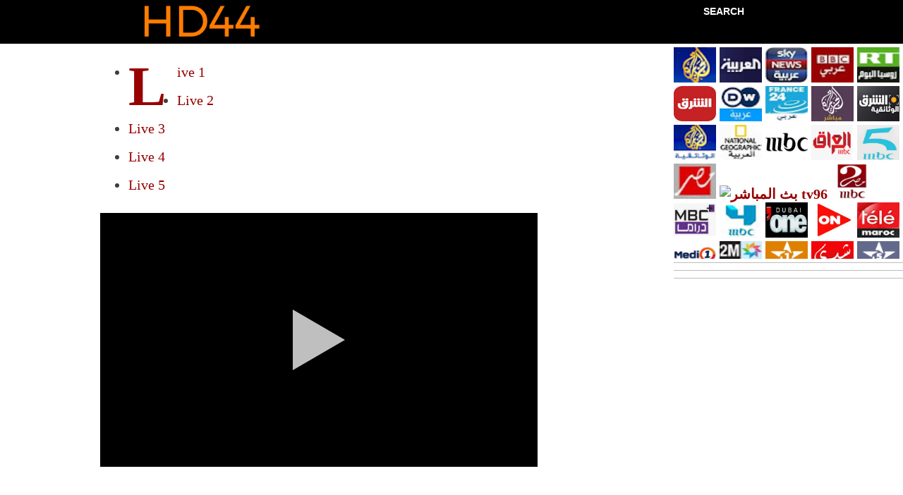

--- FILE ---
content_type: text/html; charset=UTF-8
request_url: https://www.hd44.com/2013/01/aljazeera-mubasher-live-tv-3.html
body_size: 27649
content:
<!DOCTYPE html>
<html dir='ltr' xmlns='http://www.w3.org/1999/xhtml' xmlns:b='http://www.google.com/2005/gml/b' xmlns:data='http://www.google.com/2005/gml/data' xmlns:expr='http://www.google.com/2005/gml/expr'>
 <head>
<meta content='width=device-width, initial-scale=1' name='viewport'/>
<meta content='IE=edge,chrome=1' http-equiv='X-UA-Compatible'/>
<meta content='Watch all arabic channels online - free live TV | HD44.com' property='og:title'/>
<meta content='Watch all arabic channels online - free live TV on HD44.com.' property='og:description'/>
<meta content='Watch free arabic live tv channels HD on HD44.com مشاهدة قنوات الفضائية عربية بث مباشر اونلاين مباشرة' name='description'/>
<meta content='أفلام عربي، مسلسلات عربي, برامج عربي، أغاني عربي، توك شو، برامج حوارية  ، برامج سياسية، بث حي انترنت، بث مباشر انترنت، قنوات عربي، برامج رياضية، برامج وثائقية، برامج أطفال، برامج دينية، برامج كارتون، برامج دراماية، برامج ترفيهية، برامج مسابقات، برامج تاريخية، برامج رومانسية، برامج موسيقية، برامج سياسية، برامج سياحية، برامج  إجتماعية، برامج إخبارية، برامج ثقافية، برامج كوميدية، برامج صحية، قناة الجزيرة، قناة ام بي سي، قناة mbc, بث حي تلفزيون الجزيرة, download Arabic movies, free Arabic movies, Arabic talk show, Aflam 3araby, Aflam 3arabi, mosalsalat 3araby, mosalsalat 3arabi, mosalsal, Free live Arabic TV, al jazeera tv, live Arabic channels, live Arabic tv, live Arabic stream, live Arabic broadcast, Arabic series, Arabic films, online Arabic tv,Arabic sports, Arabic cartoon, Arabic music, Arabic news, Arabic comedy' name='keywords'/>
<meta content='https://HD44.com/' property='og:url'/>
<meta content='website' property='og:type'/>
<meta content='image/png' property='og:image:type'/>
<meta content='article' property='og:type'/>
<meta content='2023-07-01 05:36:36' property='og:article:published_time'/>
<meta content='2023-07-05 05:36:36' property='og:article:modified_time'/>
<meta content='Africa' property='og:article:tag'/>
<meta content='Arabic' property='og:article:tag'/>
<meta content='⭐ News' property='og:article:tag'/>
<meta content='Watch Arabic Live TV, شاهد قنوات الفضائية عربية بث مباشر HD44.COM.' name='twitter:description'/>
<meta content='https://vipotv.com/wp-content/uploads/2019/05/news-218-vipotv.png' name='twitter:image'/>
<meta content='Watch free arabic live tv channels HD مشاهدة قنوات الفضائية عربية بث مباشر اونلاين مباشرة' name='description'/>
<meta content='follow, index, max-snippet:-1, max-video-preview:-1, max-image-preview:large' name='robots'/>
<link href='https://hd44.com/' rel='canonical'/>
<meta content='en_US' property='og:locale'/>
<meta content='article' property='og:type'/>
<meta content='Arabic Live TV Channels' property='og:title'/>
<meta content='Watch free arabic live tv channels HD مشاهدة قنوات الفضائية عربية بث مباشر اونلاين مباشرة' property='og:description'/>
<meta content='https://hd44.com/' property='og:url'/>
<meta content='✔️ Watch Live TV Stream Free Online ⭐' property='og:site_name'/>
<meta content='summary_large_image' name='twitter:card'/>
<meta content='Arabic Live TV Channels' name='twitter:title'/>
<meta content='Watch free arabic live tv channels HD مشاهدة قنوات الفضائية عربية بث مباشر اونلاين مباشرة' name='twitter:description'/>
<meta content='Posts' name='twitter:label1'/>
<meta content='195' name='twitter:data1'/>
<link href='https://hd44.com/feeds/posts/default/' rel='alternate' title='Watch Live Arabic TV Stream Free Online' type='application/rss+xml'/>
<meta content='qOqhyGyWCGMy6IyherwgaPOjSwzMrLbtPUjuRg_9VMk' name='google-site-verification'/>
<title>aljazeera mubasher live tv 3</title>
<script async='async' crossorigin='anonymous' src='https://pagead2.googlesyndication.com/pagead/js/adsbygoogle.js?client=ca-pub-3201503085369876'></script>
<meta content='text/html; charset=UTF-8' http-equiv='Content-Type'/>
<!-- Chrome, Firefox OS and Opera -->
<meta content='#ffffff' name='theme-color'/>
<!-- Windows Phone -->
<meta content='#ffffff' name='msapplication-navbutton-color'/>
<meta content='blogger' name='generator'/>
<link href="https://www.hd44.com/favicon.ico" rel='icon' type='image/x-icon' />
<link href="https://www.hd44.com/2013/01/aljazeera-mubasher-live-tv-3.html" rel='canonical' />
<link rel="alternate" type="application/atom+xml" title="HD44 | Watch Arabic Channels Live Tv Free - Atom" href="https://www.hd44.com/feeds/posts/default" />
<link rel="alternate" type="application/rss+xml" title="HD44 | Watch Arabic Channels Live Tv Free - RSS" href="https://www.hd44.com/feeds/posts/default?alt=rss" />
<link rel="service.post" type="application/atom+xml" title="HD44 | Watch Arabic Channels Live Tv Free - Atom" href="https://www.blogger.com/feeds/2502934804331323195/posts/default" />

<link rel="alternate" type="application/atom+xml" title="HD44 | Watch Arabic Channels Live Tv Free - Atom" href="https://www.hd44.com/feeds/3599509930999478415/comments/default" />
<!--Can't find substitution for tag [blog.ieCssRetrofitLinks]-->
<meta content='http://www.hd44.com/2013/01/aljazeera-mubasher-live-tv-3.html' property='og:url'/>
<meta content='aljazeera mubasher live tv 3' property='og:title'/>
<meta content='Live 1 Live 2 Live 3 Live 4 Live 5     ' property='og:description'/>
<style id='page-skin-1' type='text/css'><!--
/*! normalize.css v3.0.1 | MIT License | git.io/normalize */html{font-family:sans-serif;-ms-text-size-adjust:100%;-webkit-text-size-adjust:100%}body{margin:0}article,aside,details,figcaption,figure,footer,header,hgroup,main,nav,section,summary{display:block}audio,canvas,progress,video{display:inline-block;vertical-align:baseline}audio:not([controls]){display:none;height:0}[hidden],template{display:none}a{background:transparent}a:active,a:hover{outline:0}abbr[title]{border-bottom:1px dotted}b,strong{font-weight:bold}dfn{font-style:italic}h1{font-size:2em;margin:.67em 0}mark{background:#ff0;color:#000}small{font-size:80%}sub,sup{font-size:75%;line-height:0;position:relative;vertical-align:baseline}sup{top:-0.5em}sub{bottom:-0.25em}img{border:0}svg:not(:root){overflow:hidden}figure{margin:1em 40px}hr{-moz-box-sizing:content-box;box-sizing:content-box;height:0}pre{overflow:auto}code,kbd,pre,samp{font-family:monospace,monospace;font-size:1em}button,input,optgroup,select,textarea{color:inherit;font:inherit;margin:0}button{overflow:visible}button,select{text-transform:none}button,html input[type="button"],input[type="reset"],input[type="submit"]{-webkit-appearance:button;cursor:pointer}button[disabled],html input[disabled]{cursor:default}button::-moz-focus-inner,input::-moz-focus-inner{border:0;padding:0}input{line-height:normal}input[type="checkbox"],input[type="radio"]{box-sizing:border-box;padding:0}input[type="number"]::-webkit-inner-spin-button,input[type="number"]::-webkit-outer-spin-button{height:auto}input[type="search"]{-webkit-appearance:textfield;-moz-box-sizing:content-box;-webkit-box-sizing:content-box;box-sizing:content-box}input[type="search"]::-webkit-search-cancel-button,input[type="search"]::-webkit-search-decoration{-webkit-appearance:none}fieldset{border:1px solid #c0c0c0;margin:0 2px;padding:.35em .625em .75em}legend{border:0;padding:0}textarea{overflow:auto}optgroup{font-weight:bold}table{border-collapse:collapse;border-spacing:0}td,th{padding:0}
body{
overflow-wrap:break-word;
word-break:break-word;
word-wrap:break-word
}
.hidden{
display:none
}
.blog-pager .blog-pager-older-link{
display:none
}
.invisible{
visibility:hidden
}
@font-face {
font-family: 'Pacifico';
font-style: normal;
font-weight: 400;
src: local('Pacifico Regular'), local('Pacifico-Regular'), url(https://fonts.gstatic.com/s/pacifico/v12/FwZY7-Qmy14u9lezJ-6H6MmBp0u-.woff2) format('woff2');
font-display: swap;
}
.container::after,.float-container::after{
clear:both;
content:'';
display:table
}
.clearboth{
clear:both
}
#comments .comment .comment-actions,.subscribe-popup .FollowByEmail .follow-by-email-submit,.widget.Profile .profile-link{
display: none !important;
}
.dim-overlay{
background-color:rgba(0,0,0,.54);
height:100vh;
left:0;
position:fixed;
top:0;
width:100%
}
#sharing-dim-overlay{
background-color:transparent
}
input::-ms-clear{
display:none
}
.blogger-logo,.svg-icon-24.blogger-logo{
fill:#ff9800;
opacity:1
}
.loading-spinner-large{
-webkit-animation:mspin-rotate 1.568s infinite linear;
animation:mspin-rotate 1.568s infinite linear;
height:48px;
overflow:hidden;
position:absolute;
width:48px;
z-index:200
}
.loading-spinner-large>div{
-webkit-animation:mspin-revrot 5332ms infinite steps(4);
animation:mspin-revrot 5332ms infinite steps(4)
}
.loading-spinner-large>div>div{
-webkit-animation:mspin-singlecolor-large-film 1333ms infinite steps(81);
animation:mspin-singlecolor-large-film 1333ms infinite steps(81);
background-size:100%;
height:48px;
width:3888px
}
.mspin-black-large>div>div,.mspin-grey_54-large>div>div{
background-image:url(https://www.blogblog.com/indie/mspin_black_large.svg)
}
.mspin-white-large>div>div{
background-image:url(https://www.blogblog.com/indie/mspin_white_large.svg)
}
.mspin-grey_54-large{
opacity:.54
}
@-webkit-keyframes mspin-singlecolor-large-film{
from{
-webkit-transform:translateX(0);
transform:translateX(0)
}
to{
-webkit-transform:translateX(-3888px);
transform:translateX(-3888px)
}
}
@keyframes mspin-singlecolor-large-film{
from{
-webkit-transform:translateX(0);
transform:translateX(0)
}
to{
-webkit-transform:translateX(-3888px);
transform:translateX(-3888px)
}
}
@-webkit-keyframes mspin-rotate{
from{
-webkit-transform:rotate(0);
transform:rotate(0)
}
to{
-webkit-transform:rotate(360deg);
transform:rotate(360deg)
}
}
@keyframes mspin-rotate{
from{
-webkit-transform:rotate(0);
transform:rotate(0)
}
to{
-webkit-transform:rotate(360deg);
transform:rotate(360deg)
}
}
@-webkit-keyframes mspin-revrot{
from{
-webkit-transform:rotate(0);
transform:rotate(0)
}
to{
-webkit-transform:rotate(-360deg);
transform:rotate(-360deg)
}
}
@keyframes mspin-revrot{
from{
-webkit-transform:rotate(0);
transform:rotate(0)
}
to{
-webkit-transform:rotate(-360deg);
transform:rotate(-360deg)
}
}
.skip-navigation{
background-color:#fff;
box-sizing:border-box;
color:#000;
display:block;
height:0;
left:0;
line-height:50px;
overflow:hidden;
padding-top:0;
position:fixed;
text-align:center;
top:0;
-webkit-transition:box-shadow .3s,height .3s,padding-top .3s;
transition:box-shadow .3s,height .3s,padding-top .3s;
width:100%;
z-index:900
}
.skip-navigation:focus{
box-shadow:0 4px 5px 0 rgba(0,0,0,.14),0 1px 10px 0 rgba(0,0,0,.12),0 2px 4px -1px rgba(0,0,0,.2);
height:50px
}
#main{
outline:0
}
.main-heading{
position:absolute;
clip:rect(1px,1px,1px,1px);
padding:0;
border:0;
height:1px;
width:1px;
overflow:hidden
}
.Attribution{
margin-top:1em;
text-align:center
}
.Attribution .blogger img,.Attribution .blogger svg{
vertical-align:bottom
}
.Attribution .blogger img{
margin-right:.5em
}
.Attribution div{
line-height:24px;
margin-top:.5em
}
.Attribution .copyright,.Attribution .image-attribution{
font-size:.7em;
margin-top:1.5em
}
.BLOG_mobile_video_class{
display:none
}
.bg-photo{
background-attachment:scroll!important
}
body .CSS_LIGHTBOX{
z-index:900
}
.extendable .show-less,.extendable .show-more{
border-color:#970101;
color:#970101;
margin-top:8px
}
.extendable .show-less.hidden,.extendable .show-more.hidden{
display:none
}
.inline-ad{
display:none;
max-width:100%;
overflow:hidden
}
.adsbygoogle{
display:block
}
#cookieChoiceInfo{
bottom:0;
top:auto
}
iframe.b-hbp-video{
border:0
}
.post-body img{
max-width:100%
}
.post-body iframe{
max-width:100%
}
.post-body a[imageanchor="1"]{
display:inline-block
}
.byline{
margin-right:1em
}
.byline:last-child{
margin-right:0
}
.link-copied-dialog{
max-width:520px;
outline:0
}
.link-copied-dialog .modal-dialog-buttons{
margin-top:8px
}
.link-copied-dialog .goog-buttonset-default{
background:0 0;
border:0
}
.link-copied-dialog .goog-buttonset-default:focus{
outline:0
}
.paging-control-container{
margin-bottom:16px
}
.paging-control-container .paging-control{
display:inline-block
}
.paging-control-container .comment-range-text::after,.paging-control-container .paging-control{
color:#970101
}
.paging-control-container .comment-range-text,.paging-control-container .paging-control{
margin-right:8px
}
.paging-control-container .comment-range-text::after,.paging-control-container .paging-control::after{
content:'\00B7';
cursor:default;
padding-left:8px;
pointer-events:none
}
.paging-control-container .comment-range-text:last-child::after,.paging-control-container .paging-control:last-child::after{
content:none
}
.byline.reactions iframe{
height:20px
}
.b-notification{
color:#000;
background-color:#fff;
border-bottom:solid 1px #000;
box-sizing:border-box;
padding:16px 32px;
text-align:center
}
.b-notification.visible{
-webkit-transition:margin-top .3s cubic-bezier(.4,0,.2,1);
transition:margin-top .3s cubic-bezier(.4,0,.2,1)
}
.b-notification.invisible{
position:absolute
}
.b-notification-close{
position:absolute;
right:8px;
top:8px
}
.no-posts-message{
line-height:40px;
text-align:center
}
@media screen and (max-width:968px){
body.item-view .post-body a[imageanchor="1"][style*="float: left;"],body.item-view .post-body a[imageanchor="1"][style*="float: right;"]{
float:none!important;
clear:none!important
}
body.item-view .post-body a[imageanchor="1"] img{
display:block;
height:auto;
margin:0 auto
}
body.item-view .post-body>.separator:first-child>a[imageanchor="1"]:first-child{
margin-top:20px
}
.post-body a[imageanchor]{
display:block
}
body.item-view .post-body a[imageanchor="1"]{
margin-left:0!important;
margin-right:0!important
}
body.item-view .post-body a[imageanchor="1"]+a[imageanchor="1"]{
margin-top:16px
}
}
.item-control{
display:none
}
#comments{
display: none !important;
}
.extendable .remaining-items{
height:0;
overflow:hidden;
-webkit-transition:height .3s cubic-bezier(.4,0,.2,1);
transition:height .3s cubic-bezier(.4,0,.2,1)
}
.extendable .remaining-items.expanded{
height:auto
}
.svg-icon-24,.svg-icon-24-button{
cursor:pointer;
height:24px;
width:24px;
min-width:24px
}
.touch-icon{
margin:-12px;
padding:12px
}
.touch-icon:active,.touch-icon:focus{
background-color:rgba(153,153,153,.4);
border-radius:50%
}
svg:not(:root).touch-icon{
overflow:visible
}
html[dir=rtl] .rtl-reversible-icon{
-webkit-transform:scaleX(-1);
-ms-transform:scaleX(-1);
transform:scaleX(-1)
}
.svg-icon-24-button,.touch-icon-button{
background:0 0;
border:0;
margin:0;
outline:0;
padding:0
}
.touch-icon-button .touch-icon:active,.touch-icon-button .touch-icon:focus{
background-color:transparent
}
.touch-icon-button:active .touch-icon,.touch-icon-button:focus .touch-icon{
background-color:rgba(153,153,153,.4);
border-radius:50%
}
.Profile .default-avatar-wrapper .avatar-icon{
border-radius:50%;
border:solid 1px #000000;
box-sizing:border-box;
fill:#000000;
margin:0
}
.Profile .individual .default-avatar-wrapper .avatar-icon{
padding:25px
}
.Profile .individual .avatar-icon,.Profile .individual .profile-img{
height:120px;
width:120px
}
.Profile .team .default-avatar-wrapper .avatar-icon{
padding:8px
}
.Profile .team .avatar-icon,.Profile .team .default-avatar-wrapper,.Profile .team .profile-img{
height:40px;
width:40px
}
.snippet-container{
margin:0;
position:relative;
overflow:hidden
}
.snippet-fade{
bottom:0;
box-sizing:border-box;
position:absolute;
width:96px
}
.snippet-fade{
right:0
}
.snippet-fade:after{
content:'\2026'
}
.snippet-fade:after{
float:right
}
.post-bottom{
display: none !important;
}
.post-footer{
-webkit-box-flex:1;
-webkit-flex:1 1 auto;
-ms-flex:1 1 auto;
flex:1 1 auto;
-webkit-flex-wrap:wrap;
-ms-flex-wrap:wrap;
flex-wrap:wrap;
-webkit-box-ordinal-group:2;
-webkit-order:1;
-ms-flex-order:1;
order:1
}
.post-footer>*{
-webkit-box-flex:0;
-webkit-flex:0 1 auto;
-ms-flex:0 1 auto;
flex:0 1 auto
}
.post-footer .byline:last-child{
margin-right:1em
}
.jump-link{
-webkit-box-flex:0;
-webkit-flex:0 0 auto;
-ms-flex:0 0 auto;
flex:0 0 auto;
-webkit-box-ordinal-group:3;
-webkit-order:2;
-ms-flex-order:2;
order:2
}
.centered-top-container.sticky{
left:0;
position:fixed;
right:0;
top:0;
width:auto;
z-index:8;
-webkit-transition-property:opacity,-webkit-transform;
transition-property:opacity,-webkit-transform;
transition-property:transform,opacity;
transition-property:transform,opacity,-webkit-transform;
-webkit-transition-duration:.2s;
transition-duration:.2s;
-webkit-transition-timing-function:cubic-bezier(.4,0,.2,1);
transition-timing-function:cubic-bezier(.4,0,.2,1)
}
.centered-top-placeholder{
display:none
}
.collapsed-header .centered-top-placeholder{
display:block
}
.centered-top-container .Header .replaced h1,.centered-top-placeholder .Header .replaced h1{
display:none
}
.centered-top-container.sticky .Header .replaced h1{
display:block
}
.centered-top-container.sticky .Header .header-widget{
background:0 0
}
.centered-top-container.sticky .Header .header-image-wrapper{
display:none
}
.centered-top-container img,.centered-top-placeholder img{
max-width:100%
}
.collapsible{
-webkit-transition:height .3s cubic-bezier(.4,0,.2,1);
transition:height .3s cubic-bezier(.4,0,.2,1)
}
.collapsible,.collapsible>summary{
display:block;
overflow:hidden
}
.collapsible>:not(summary){
display:none
}
.collapsible[open]>:not(summary){
display:block
}
.collapsible:focus,.collapsible>summary:focus{
outline:0
}
.collapsible>summary{
cursor:pointer;
display:block;
padding:0
}
.collapsible:focus>summary,.collapsible>summary:focus{
background-color:transparent
}
.collapsible>summary::-webkit-details-marker{
display:none
}
.collapsible-title{
-webkit-box-align:center;
-webkit-align-items:center;
-ms-flex-align:center;
align-items:center;
display:-webkit-box;
display:-webkit-flex;
display:-ms-flexbox;
display:flex
}
.collapsible-title .title{
-webkit-box-flex:1;
-webkit-flex:1 1 auto;
-ms-flex:1 1 auto;
flex:1 1 auto;
-webkit-box-ordinal-group:1;
-webkit-order:0;
-ms-flex-order:0;
order:0;
overflow:hidden;
text-overflow:ellipsis;
white-space:nowrap
}
.collapsible-title .chevron-down,.collapsible[open] .collapsible-title .chevron-up{
display:block
}
.collapsible-title .chevron-up,.collapsible[open] .collapsible-title .chevron-down{
display:none
}
.overflowable-container{
max-height:48px;
overflow:hidden;
position:relative
}
.overflow-button{
cursor:pointer
}
#overflowable-dim-overlay{
background:0 0
}
.overflow-popup{
box-shadow:0 2px 2px 0 rgba(0,0,0,.14),0 3px 1px -2px rgba(0,0,0,.2),0 1px 5px 0 rgba(0,0,0,.12);
background-color:#ffffff;
left:0;
max-width:calc(100% - 32px);
position:absolute;
top:0;
visibility:hidden;
z-index:101
}
.overflow-popup ul{
list-style:none
}
.overflow-popup .tabs li,.overflow-popup li{
display:block;
height:auto
}
.overflow-popup .tabs li{
padding-left:0;
padding-right:0
}
.overflow-button.hidden,.overflow-popup .tabs li.hidden,.overflow-popup li.hidden{
display:none
}
.ripple{
position:relative
}
.ripple>*{
z-index:1
}
.splash-wrapper{
bottom:0;
left:0;
overflow:hidden;
pointer-events:none;
position:absolute;
right:0;
top:0;
z-index:0
}
.splash{
background:#ccc;
border-radius:100%;
display:block;
opacity:.6;
position:absolute;
-webkit-transform:scale(0);
-ms-transform:scale(0);
transform:scale(0)
}
.splash.animate{
-webkit-animation:ripple-effect .4s linear;
animation:ripple-effect .4s linear
}
@-webkit-keyframes ripple-effect{
100%{
opacity:0;
-webkit-transform:scale(2.5);
transform:scale(2.5)
}
}
@keyframes ripple-effect{
100%{
opacity:0;
-webkit-transform:scale(2.5);
transform:scale(2.5)
}
}
.search{
display:-webkit-box;
display:-webkit-flex;
display:-ms-flexbox;
display:flex;
line-height:24px;
width:24px
}
.search.focused{
width:100%
}
.search.focused .section{
width:100%
}
.search form{
z-index:101
}
.search h3{
display:none
}
.search form{
display:-webkit-box;
display:-webkit-flex;
display:-ms-flexbox;
display:flex;
-webkit-box-flex:1;
-webkit-flex:1 0 0;
-ms-flex:1 0 0px;
flex:1 0 0;
border-bottom:solid 1px transparent;
padding-bottom:8px
}
.search form>*{
display:none
}
.search.focused form>*{
display:block
}
.search .search-input label{
display:none
}
.centered-top-placeholder.cloned .search form{
z-index:30
}
.search.focused form{
border-color:#3e3f3c;
position:relative;
width:auto
}
.collapsed-header .centered-top-container .search.focused form{
border-bottom-color:transparent
}
.search-expand{
-webkit-box-flex:0;
-webkit-flex:0 0 auto;
-ms-flex:0 0 auto;
flex:0 0 auto
}
.search-expand-text{
display:none
}
.search-close{
display:inline;
vertical-align:middle
}
.search-input{
-webkit-box-flex:1;
-webkit-flex:1 0 1px;
-ms-flex:1 0 1px;
flex:1 0 1px
}
.search-input input{
background:0 0;
border:0;
box-sizing:border-box;
color:#3e3f3c;
display:inline-block;
outline:0;
width:calc(100% - 48px)
}
.search-input input.no-cursor{
color:transparent;
text-shadow:0 0 0 #3e3f3c
}
.collapsed-header .centered-top-container .search-action,.collapsed-header .centered-top-container .search-input input{
color:#3e3f3c
}
.collapsed-header .centered-top-container .search-input input.no-cursor{
color:transparent;
text-shadow:0 0 0 #3e3f3c
}
.collapsed-header .centered-top-container .search-input input.no-cursor:focus,.search-input input.no-cursor:focus{
outline:0
}
.search-focused>*{
visibility:hidden
}
.search-focused .search,.search-focused .search-icon{
visibility:visible
}
.search.focused .search-action{
display:block
}
.search.focused .search-action:disabled{
opacity:.3
}
.sidebar-container{
background-color:#f7f7f7;
max-width:330px;
overflow-y:auto;
-webkit-transition-property:-webkit-transform;
transition-property:-webkit-transform;
transition-property:transform;
transition-property:transform,-webkit-transform;
-webkit-transition-duration:.3s;
transition-duration:.3s;
-webkit-transition-timing-function:cubic-bezier(0,0,.2,1);
transition-timing-function:cubic-bezier(0,0,.2,1);
width:330px;
z-index:101;
-webkit-overflow-scrolling:touch
}
.sidebar-container .navigation{
line-height:0;
padding:16px
}
.sidebar-container .sidebar-back{
cursor:pointer
}
.sidebar-container .widget{
background:0 0;
margin:0 5px;
padding:5px 0
}
.sidebar-container .widget .title{
color:#000000;
margin:0
}
.sidebar-container .widget ul{
list-style:none;
margin:0;
padding:0
}
.sidebar-container .widget ul ul{
margin-left:1em
}
.sidebar-container .widget li{
font-size:16px;
line-height:normal
}
.sidebar-container .widget+.widget{
border-top:1px dashed #000000
}
.BlogArchive li{
margin:16px 0
}
.BlogArchive li:last-child{
margin-bottom:0
}
.Label li a{
display:inline-block
}
.BlogArchive .post-count,.Label .label-count{
float:right;
margin-left:.25em
}
.BlogArchive .post-count::before,.Label .label-count::before{
content:'('
}
.BlogArchive .post-count::after,.Label .label-count::after{
content:')'
}
.widget.Translate .skiptranslate>div{
display:block!important
}
.widget.Profile .profile-link{
display:-webkit-box;
display:-webkit-flex;
display:-ms-flexbox;
display:flex
}
.widget.Profile .team-member .default-avatar-wrapper,.widget.Profile .team-member .profile-img{
-webkit-box-flex:0;
-webkit-flex:0 0 auto;
-ms-flex:0 0 auto;
flex:0 0 auto;
margin-right:1em
}
.widget.Profile .individual .profile-link{
-webkit-box-orient:vertical;
-webkit-box-direction:normal;
-webkit-flex-direction:column;
-ms-flex-direction:column;
flex-direction:column
}
.widget.Profile .team .profile-link .profile-name{
-webkit-align-self:center;
-ms-flex-item-align:center;
-ms-grid-row-align:center;
align-self:center;
display:block;
-webkit-box-flex:1;
-webkit-flex:1 1 auto;
-ms-flex:1 1 auto;
flex:1 1 auto
}
.dim-overlay{
background-color:rgba(0,0,0,.54);
z-index:100
}
body.sidebar-visible{
overflow-y:hidden
}
.dialog{
box-shadow:0 2px 2px 0 rgba(0,0,0,.14),0 3px 1px -2px rgba(0,0,0,.2),0 1px 5px 0 rgba(0,0,0,.12);
background:#ffffff;
box-sizing:border-box;
color:#3e3f3c;
padding:30px;
position:fixed;
text-align:center;
width:calc(100% - 24px);
z-index:101
}
.dialog input[type=email],.dialog input[type=text]{
background-color:transparent;
border:0;
border-bottom:solid 1px rgba(62,63,60,.12);
color:#3e3f3c;
display:block;
font-family:Lora, serif;
font-size:16px;
line-height:24px;
margin:auto;
padding-bottom:7px;
outline:0;
text-align:center;
width:100%
}
.dialog input[type=email]::-webkit-input-placeholder,.dialog input[type=text]::-webkit-input-placeholder{
color:#3e3f3c
}
.dialog input[type=email]::-moz-placeholder,.dialog input[type=text]::-moz-placeholder{
color:#3e3f3c
}
.dialog input[type=email]:-ms-input-placeholder,.dialog input[type=text]:-ms-input-placeholder{
color:#3e3f3c
}
.dialog input[type=email]::placeholder,.dialog input[type=text]::placeholder{
color:#3e3f3c
}
.dialog input[type=email]:focus,.dialog input[type=text]:focus{
border-bottom:solid 2px #970101;
padding-bottom:6px
}
.dialog input.no-cursor{
color:transparent;
text-shadow:0 0 0 #3e3f3c
}
.dialog input.no-cursor:focus{
outline:0
}
.dialog input.no-cursor:focus{
outline:0
}
.dialog input[type=submit]{
font-family:Lora, serif
}
.dialog .goog-buttonset-default{
color:#970101
}
.subscribe-popup{
max-width:364px
}
.subscribe-popup h3{
color:#ffffff;
font-size:1.8em;
margin-top:0
}
.subscribe-popup .FollowByEmail h3{
display:none
}
.subscribe-popup .FollowByEmail .follow-by-email-submit{
color:#970101;
display:inline-block;
margin:0 auto;
margin-top:24px;
width:auto;
white-space:normal
}
.subscribe-popup .FollowByEmail .follow-by-email-submit:disabled{
cursor:default;
opacity:.3
}
@media (max-width:800px){
.blog-name div.widget.Subscribe{
margin-bottom:16px
}
body.item-view .blog-name div.widget.Subscribe{
margin:8px auto 16px auto;
width:100%
}
}
body#layout .bg-photo,body#layout .bg-photo-overlay{
display:none
}
body#layout .page_body{
padding:0;
position:relative;
top:0
}
body#layout .page{
display:inline-block;
left:inherit;
position:relative;
vertical-align:top;
width:540px
}
body#layout .centered{
max-width:954px
}
body#layout .navigation{
display:none
}
body#layout .sidebar-container{
display:inline-block;
width:40%
}
body#layout .hamburger-menu,body#layout .search{
display:none
}
.widget.Sharing .sharing-button{
display:none
}
.widget.Sharing .sharing-buttons li{
padding:0
}
.widget.Sharing .sharing-buttons li span{
display:none
}
.post-share-buttons{
display: none !important;
}
.centered-bottom .share-buttons .svg-icon-24,.share-buttons .svg-icon-24{
display: none !important;
}
.share-buttons{
display: none !important;
}
.flat-button{
cursor:pointer;
display:inline-block;
font-weight:700;
text-transform:uppercase;
border-radius:2px;
padding:8px;
margin:-8px
}
.flat-icon-button{
background:0 0;
border:0;
margin:0;
outline:0;
padding:0;
margin:-12px;
padding:12px;
cursor:pointer;
box-sizing:content-box;
display:inline-block;
line-height:0
}
.flat-icon-button,.flat-icon-button .splash-wrapper{
border-radius:50%
}
.flat-icon-button .splash.animate{
-webkit-animation-duration:.3s;
animation-duration:.3s
}
h1,h2,h3,h4,h5,h6{
margin:0
}
.post-body h1,.post-body h2,.post-body h3,.post-body h4,.post-body h5,.post-body h6{
margin:1em 0
}
.action-link,a{
color:#970101;
cursor:pointer;
text-decoration:none
}
.action-link:visited,a:visited{
color:#970101
}
.action-link:hover,a:hover{
color:#970101
}
body{
background-color:#ffffff;
color:#3e3f3c;
font:400 20px Lora, serif;
margin:0 auto
}
.unused{
background:#ffffff none repeat scroll top left
}
.dim-overlay{
z-index:100
}
.all-container{
min-height:100vh;
display:-webkit-box;
display:-webkit-flex;
display:-ms-flexbox;
display:flex;
-webkit-box-ofrient:vertical;
-webkit-box-direction:normal;
-webkit-flex-direction:column;
-ms-flex-direction:column;
flex-direction:column
}
body.sidebar-visible .all-container{
overflow-y:scroll
}
.page{
max-width:1150px;
width:100%
}
.Blog{
padding:0;
padding-left:100px
}
.main_content_container{
-webkit-box-flex:0;
-webkit-flex:0 0 auto;
-ms-flex:0 0 auto;
flex:0 0 auto;
margin:0 auto;
max-width:1480px;
width:100%
}
.centered-top-container{
-webkit-box-flex:0;
-webkit-flex:0 0 auto;
-ms-flex:0 0 auto;
flex:0 0 auto
}
.centered-top,.centered-top-placeholder{
box-sizing:border-box;
width:100%
}
.centered-top{
box-sizing:border-box;
margin:0 auto;
max-width:1150px;
padding:4px 116px 3px 136px;
width:100%
}
.centered-top h3{
color:rgba(255,255,255,0.54);
font:700 14px Lato, sans-serif
}
.centered{
width:100%
}
.centered-top-firstline{
display:-webkit-box;
display:-webkit-flex;
display:-ms-flexbox;
display:flex;
position:relative;
width:100%
}
.main_header_elements{
display:-webkit-box;
display:-webkit-flex;
display:-ms-flexbox;
display:flex;
-webkit-box-flex:0;
-webkit-flex:0 1 auto;
-ms-flex:0 1 auto;
flex:0 1 auto;
-webkit-box-ordinal-group:2;
-webkit-order:1;
-ms-flex-order:1;
order:1;
overflow-x:hidden;
width:100%
}
html[dir=rtl] .main_header_elements{
-webkit-box-ordinal-group:3;
-webkit-order:2;
-ms-flex-order:2;
order:2
}
body.search-view .centered-top.search-focused .blog-name{
display:none
}
.widget.Header img{
max-width:280px !important;
max-height: 50px !important;
}
.blog-name{
-webkit-box-flex:1;
-webkit-flex:1 1 auto;
-ms-flex:1 1 auto;
flex:1 1 auto;
min-width:0;
-webkit-box-ordinal-group:2;
-webkit-order:1;
-ms-flex-order:1;
order:1;
-webkit-transition:opacity .2s cubic-bezier(.4,0,.2,1);
transition:opacity .2s cubic-bezier(.4,0,.2,1)
}
.subscribe-section-container{
-webkit-box-flex:0;
-webkit-flex:0 0 auto;
-ms-flex:0 0 auto;
flex:0 0 auto;
-webkit-box-ordinal-group:3;
-webkit-order:2;
-ms-flex-order:2;
order:2
}
.search{
-webkit-box-flex:0;
-webkit-flex:0 0 auto;
-ms-flex:0 0 auto;
flex:0 0 auto;
-webkit-box-ordinal-group:4;
-webkit-order:3;
-ms-flex-order:3;
order:3;
line-height:24px
}
.search svg{
margin-bottom:0px;
margin-top:0px;
padding-bottom:0;
padding-top:0
}
.search,.search.focused{
display:block;
width:auto
}
.search .section{
opacity:0;
position:absolute;
right:0;
top:0;
-webkit-transition:opacity .2s cubic-bezier(.4,0,.2,1);
transition:opacity .2s cubic-bezier(.4,0,.2,1)
}
.search-expand{
background:0 0;
border:0;
margin:0;
outline:0;
padding:0;
display:block
}
.search.focused .search-expand{
visibility:hidden
}
.hamburger-menu{
float:right;
height:24px
}
.search-expand,.subscribe-section-container{
margin-left:44px
}
.hamburger-section{
-webkit-box-flex:1;
-webkit-flex:1 0 auto;
-ms-flex:1 0 auto;
flex:1 0 auto;
margin-left:44px;
-webkit-box-ordinal-group:3;
-webkit-order:2;
-ms-flex-order:2;
order:2
}
html[dir=rtl] .hamburger-section{
-webkit-box-ordinal-group:2;
-webkit-order:1;
-ms-flex-order:1;
order:1
}
.search-expand-icon{
display:none
}
.search-expand-text{
display:block
}
.search-input{
width:100%
}
.search-focused .hamburger-section{
visibility:visible
}
.centered-top-secondline .PageList ul{
margin:0;
max-height:288px;
overflow-y:hidden
}
.centered-top-secondline .PageList li{
margin-right:30px
}
.centered-top-secondline .PageList li:first-child a{
padding-left:0
}
.centered-top-secondline .PageList .overflow-popup ul{
overflow-y:auto
}
.centered-top-secondline .PageList .overflow-popup li{
display:block
}
.centered-top-secondline .PageList .overflow-popup li.hidden{
display:none
}
.overflowable-contents li{
display:inline-block;
height:48px
}
.sticky .blog-name{
overflow:hidden
}
.sticky .blog-name .widget.Header h1{
overflow:hidden;
text-overflow:ellipsis;
white-space:nowrap
}
.sticky .blog-name .widget.Header p,.sticky .centered-top-secondline{
display:none
}
.centered-top-container,.centered-top-placeholder{
background:#000000 none repeat scroll top left
}
.centered-top .svg-icon-24{
fill:#ffffff
}
.blog-name h1,.blog-name h1 a{
color:#f44d14;
font:700 24px Lato, sans-serif;
line-height:24px;
text-transform:uppercase
}
.widget.Header .header-widget p{
font:700 14px Lato, sans-serif;
font-style:italic;
color:rgba(255,255,255,0.54);
line-height:1.6;
max-width:546px
}
.centered-top .flat-button{
color:#ffffff;
cursor:pointer;
font:700 14px Lato, sans-serif;
line-height:24px;
text-transform:uppercase;
-webkit-transition:opacity .2s cubic-bezier(.4,0,.2,1);
transition:opacity .2s cubic-bezier(.4,0,.2,1)
}
.subscribe-button{
background:0 0;
border:0;
margin:0;
outline:0;
padding:0;
display:block
}
html[dir=ltr] .search form{
margin-right:12px
}
.search.focused .section{
opacity:1;
margin-right:36px;
width:calc(100% - 36px)
}
.search input{
border:0;
color:rgba(255,255,255,0.54);
font:700 16px Lato, sans-serif;
line-height:24px;
outline:0;
width:100%
}
.search form{
padding-bottom:0
}
.search input[type=submit]{
display:none
}
.search input::-webkit-input-placeholder{
text-transform:uppercase
}
.search input::-moz-placeholder{
text-transform:uppercase
}
.search input:-ms-input-placeholder{
text-transform:uppercase
}
.search input::placeholder{
text-transform:uppercase
}
.centered-top-secondline .dim-overlay,.search .dim-overlay{
background:0 0
}
.centered-top-secondline .PageList .overflow-button a,.centered-top-secondline .PageList li a{
color:#ffffff;
font:700 14px Lato, sans-serif;
line-height:48px;
padding:12px
}
.centered-top-secondline .PageList li.selected a{
color:#ffffff
}
.centered-top-secondline .overflow-popup .PageList li a{
color:#3e3f3c
}
.PageList ul{
padding:0
}
.sticky .search form{
border:0
}
.sticky{
box-shadow:0 0 20px 0 rgba(0,0,0,.7)
}
.sticky .centered-top{
padding-bottom:0;
padding-top:0
}
.sticky .blog-name h1,.sticky .search,.sticky .search-expand,.sticky .subscribe-button{
line-height:40px
}
.sticky .hamburger-section,.sticky .search-expand,.sticky .search.focused .search-submit{
-webkit-box-align:center;
-webkit-align-items:center;
-ms-flex-align:center;
align-items:center;
display:-webkit-box;
display:-webkit-flex;
display:-ms-flexbox;
display:flex;
height:40px
}
.subscribe-popup h3{
color:rgba(0,0,0,0.84);
font:700 24px Lato, sans-serif;
margin-bottom:24px
}
.subscribe-popup div.widget.FollowByEmail .follow-by-email-address{
color:rgba(0,0,0,0.84);
font:700 14px Lato, sans-serif
}
.subscribe-popup div.widget.FollowByEmail .follow-by-email-submit{
color:#3e3f3c;
font:700 14px Lato, sans-serif;
margin-top:24px
}
.post-content{
-webkit-box-flex:0;
-webkit-flex:0 1 auto;
-ms-flex:0 1 auto;
flex:0 1 auto;
-webkit-box-ordinal-group:2;
-webkit-order:1;
-ms-flex-order:1;
order:1;
margin-right:6px;
max-width:1150px;
width:100%
}
.thumbnail-empty,  .snippet-thumbnail {
display: none !important;
}
.post-filter-message{
background-color:#970101;
color:#ffffff;
display:-webkit-box;
display:-webkit-flex;
display:-ms-flexbox;
display:flex;
font:700 16px Lato, sans-serif;
margin:40px 136px 48px 136px;
padding:10px;
position:relative
}
.post-filter-message>*{
-webkit-box-flex:0;
-webkit-flex:0 0 auto;
-ms-flex:0 0 auto;
flex:0 0 auto
}
.post-filter-message .search-query{
font-style:italic;
quotes:'\201c' '\201d' '\2018' '\2019'
}
.post-filter-message .search-query::before{
content:open-quote
}
.post-filter-message .search-query::after{
content:close-quote
}
.post-filter-message div{
display:inline-block
}
.post-filter-message a{
color:#ffffff;
display:inline-block;
text-transform:uppercase
}
.post-filter-description{
-webkit-box-flex:1;
-webkit-flex:1 1 auto;
-ms-flex:1 1 auto;
flex:1 1 auto;
margin-right:16px
}
.post-title{
margin-top:0
}
body.feed-view .post-outer-container{
margin-top:85px
}
body.feed-view .feed-message+.post-outer-container,body.feed-view .post-outer-container:first-child{
margin-top:0
}
.post-outer{
display:-webkit-box;
display:-webkit-flex;
display:-ms-flexbox;
display:flex;
position:relative
}
.post-outer .snippet-thumbnail{
-webkit-box-align:center;
-webkit-align-items:center;
-ms-flex-align:center;
align-items:center;
background:#000;
display:-webkit-box;
display:-webkit-flex;
display:-ms-flexbox;
display:flex;
-webkit-box-flex:0;
-webkit-flex:0 0 auto;
-ms-flex:0 0 auto;
flex:0 0 auto;
height:256px;
-webkit-box-pack:center;
-webkit-justify-content:center;
-ms-flex-pack:center;
justify-content:center;
margin-right:136px;
overflow:hidden;
-webkit-box-ordinal-group:3;
-webkit-order:2;
-ms-flex-order:2;
order:2;
position:relative;
width:256px
}
.post-outer .thumbnail-empty{
background:0 0
}
.post-outer .snippet-thumbnail-img{
background-position:center;
background-repeat:no-repeat;
background-size:cover;
width:100%;
height:100%
}
.post-outer .snippet-thumbnail img{
max-height:100%
}
.post-title-container{
display: none !important;
}
.post-bottom{
display: none !important;
}
.post-share-buttons-bottom{
float:left
}
.footer{
-webkit-box-flex:0;
-webkit-flex:0 0 auto;
-ms-flex:0 0 auto;
flex:0 0 auto;
margin:auto auto 0 auto;
padding-bottom:32px;
width:auto
}
.post-header-container{
margin-bottom:2px
}
.post-header-container .post-share-buttons-top{
float:right
}
.post-header-container .post-header{
float:left
}
.byline{
display:inline-block;
margin-bottom:8px
}
.byline,.byline a,.flat-button{
color:#3e3f3c;
font:700 14px Lato, sans-serif
}
.flat-button.ripple .splash{
background-color:rgba(62,63,60,.4)
}
.flat-button.ripple:hover{
background-color:rgba(62,63,60,.12)
}
.post-footer .byline{
text-transform:uppercase
}
.post-comment-link{
line-height:1
}
.FeaturedPost{
margin-bottom:56px
}
.FeaturedPost h3{
margin:16px 136px 8px 136px
}
.shown-ad{
margin-bottom:85px;
margin-top:85px
}
.shown-ad .inline-ad{
display:block;
max-width:546px
}
body.feed-view .shown-ad:last-child{
display:none
}
.post-title,.post-title a{
color:#3e3f3c;
font:700 36px Lato, sans-serif;
line-height:1.33333
}
.feed-message{
color:rgba(0,0,0,0.54);
font:700 16px Lato, sans-serif;
margin-bottom:52px
}
.post-header-container .byline,.post-header-container .byline a{
color:rgba(0,0,0,0.54);
font:700 16px Lato, sans-serif
}
.post-header-container .byline.post-author:not(:last-child)::after{
content:'\00B7'
}
.post-header-container .byline.post-author:not(:last-child){
margin-right:0
}
.post-snippet-container{
font:400 20px Lora, serif
}
.sharing-button{
text-transform:uppercase;
word-break:normal
}
.post-outer-container .svg-icon-24{
fill:#3e3f3c
}
.post-body{
color:#3e3f3c;
font:400 20px Lora, serif;
line-height:2;
margin-bottom:24px
}
.no-posts-message{
margin:32px
}
body.item-view .Blog .post-title-container{
display: none !important;
}
body.item-view .Blog .post-title,body.item-view .Blog .post-title a{
color:#ffffff;
font:700 48px Lato, sans-serif;
line-height:1.41667;
margin-bottom:0
}
body.item-view .Blog{
margin:0;
margin-bottom:5px;
padding:0
}
body.item-view .Blog .post-content{
margin-right:0;
margin-left: 0;
max-width:none
}
body.item-view .comments,body.item-view .shown-ad,body.item-view .widget.Blog .post-bottom{
display: none !important;
}
body.item-view .widget.Header header p{
max-width:610px
}
body.item-view .shown-ad{
margin-bottom:24px;
margin-top:24px
}
body.item-view .Blog .post-header-container{
padding-left:140px
}
body.item-view .Blog .post-header-container .post-author-profile-pic-container{
background-color:#f44d14;
border-top:1px solid #f44d14;
float:left;
height:84px;
margin-right:24px;
margin-left:-140px;
padding-left:140px
}
body.item-view .Blog .post-author-profile-pic{
max-height:100%
}
body.item-view .Blog .post-header{
float:left;
height:84px
}
body.item-view .Blog .post-header>*{
position:relative;
top:50%;
-webkit-transform:translateY(-50%);
-ms-transform:translateY(-50%);
transform:translateY(-50%)
}
body.item-view .post-body{
color:#3e3f3c;
font:400 20px Lora, serif;
line-height:2
}
body.item-view .Blog .post-body-container{
padding-right:10px;
position:relative;
margin-left:2px;
margin-top:2px;
margin-bottom:4px
}
body.item-view .Blog .post-body{
margin-bottom:0;
margin-right:110px
}
body.item-view .Blog .post-body::first-letter{
float:left;
font-size:80px;
font-weight:600;
line-height:1;
margin-right:16px
}
body.item-view .Blog .post-body div[style*='text-align: center']::first-letter{
float:none;
font-size:inherit;
font-weight:inherit;
line-height:inherit;
margin-right:0
}
body.item-view .Blog .post-body::first-line{
color:#3e3f3c
}
body.item-view .Blog .post-body-container .post-sidebar{
right:0;
position:absolute;
top:0;
width:290px
}
body.item-view .Blog .post-body-container .post-sidebar .sharing-button{
display:inline-block
}
.widget.Attribution{
clear:both;
font:600 14px Open Sans, sans-serif;
padding-top:2em
}
.widget.Attribution .blogger{
margin:12px
}
.widget.Attribution svg{
fill:rgba(0, 0, 0, 0.54)
}
body.item-view .PopularPosts{
margin-left:140px
}
body.item-view .PopularPosts .widget-content>ul{
padding-left:0
}
body.item-view .PopularPosts .widget-content>ul>li{
display:block
}
body.item-view .PopularPosts .post-content{
margin-right:76px;
max-width:664px
}
body.item-view .PopularPosts .post:not(:last-child){
margin-bottom:85px
}
body.item-view .post-body-container img{
height:auto;
max-width:100%;
max-height: 50px
}
body.item-view .PopularPosts>.title{
color:rgba(0,0,0,0.54);
font:700 16px Lato, sans-serif;
margin-bottom:36px
}
body.item-view .post-sidebar .post-labels-sidebar{
margin-top:48px;
min-width:150px
}
body.item-view .post-sidebar .post-labels-sidebar h3{
color:#3e3f3c;
font:700 14px Lato, sans-serif;
margin-bottom:16px
}
body.item-view .post-sidebar .post-labels-sidebar a{
color:#3e3f3c;
display:block;
font:400 14px Lato, sans-serif;
font-style:italic;
line-height:2
}
body.item-view blockquote{
font:italic 700 36px Lato, sans-serif;
font-style:italic;
quotes:'\201c' '\201d' '\2018' '\2019'
}
body.item-view blockquote::before{
content:open-quote
}
body.item-view blockquote::after{
content:close-quote
}
body.item-view .post-bottom{
display: none !important;
}
body.item-view .widget.Blog .post-share-buttons-bottom{
display: none !important;
}
body.item-view .widget.Blog .post-footer{
line-height:1;
margin-right:24px
}
.widget.Blog body.item-view .post-bottom{
margin-right:0;
margin-bottom:80px
}
body.item-view .post-footer .post-labels .byline-label{
color:#3e3f3c;
font:700 14px Lato, sans-serif
}
body.item-view .post-footer .post-labels a{
color:#3e3f3c;
display:inline-block;
font:400 14px Lato, sans-serif;
line-height:2
}
body.item-view .post-footer .post-labels a:not(:last-child)::after{
content:', '
}
body.item-view #comments{
border-top:0;
padding:0
}
body.item-view #comments h3.title{
color:rgba(0,0,0,0.54);
font:700 16px Lato, sans-serif;
margin-bottom:48px
}
body.item-view #comments .comment-form h4{
position:absolute;
clip:rect(1px,1px,1px,1px);
padding:0;
border:0;
height:1px;
width:1px;
overflow:hidden
}
.heroPost{
display:-webkit-box;
display:-webkit-flex;
display:-ms-flexbox;
display:flex;
position:relative
}
.widget.Blog .heroPost{
margin-left:-136px
}
.heroPost .big-post-title .post-snippet{
color:#ffffff
}
.heroPost.noimage .post-snippet{
color:#3e3f3c
}
.heroPost .big-post-image-top{
display:none;
background-size:cover;
background-position:center
}
.heroPost .big-post-title{
background-color:#f44d14;
box-sizing:border-box;
-webkit-box-flex:1;
-webkit-flex:1 1 auto;
-ms-flex:1 1 auto;
flex:1 1 auto;
max-width:758px;
min-width:0;
padding-bottom:84px;
padding-right:76px;
padding-left:136px;
padding-top:76px
}
.heroPost.noimage .big-post-title{
-webkit-box-flex:1;
-webkit-flex:1 0 auto;
-ms-flex:1 0 auto;
flex:1 0 auto;
max-width:480px;
width:480px
}
.heroPost .big-post-title h3{
margin:0 0 24px
}
.heroPost .big-post-title h3 a{
color:#ffffff
}
.heroPost .big-post-title .post-body{
color:#ffffff
}
.heroPost .big-post-title .item-byline{
color:#ffffff;
margin-bottom:24px
}
.heroPost .big-post-title .item-byline .post-timestamp{
display:block
}
.heroPost .big-post-title .item-byline a{
color:#ffffff
}
.heroPost .byline,.heroPost .byline a,.heroPost .flat-button{
color:#ffffff
}
.heroPost .flat-button.ripple .splash{
background-color:rgba(255,255,255,.4)
}
.heroPost .flat-button.ripple:hover{
background-color:rgba(255,255,255,.12)
}
.heroPost .big-post-image{
background-position:center;
background-repeat:no-repeat;
background-size:cover;
-webkit-box-flex:0;
-webkit-flex:0 0 auto;
-ms-flex:0 0 auto;
flex:0 0 auto;
width:392px
}
.heroPost .big-post-text{
background-color:#e7e8e0;
box-sizing:border-box;
color:#3e3f3c;
-webkit-box-flex:1;
-webkit-flex:1 1 auto;
-ms-flex:1 1 auto;
flex:1 1 auto;
min-width:0;
padding:48px
}
.heroPost .big-post-text .post-snippet-fade{
color:#3e3f3c;
background:-webkit-linear-gradient(right,#e7e8e0,rgba(231, 232, 224, 0));
background:linear-gradient(to left,#e7e8e0,rgba(231, 232, 224, 0))
}
.heroPost .big-post-text .byline,.heroPost .big-post-text .byline a,.heroPost .big-post-text .jump-link,.heroPost .big-post-text .sharing-button{
color:#3e3f3c
}
.heroPost .big-post-text .snippet-item::first-letter{
color:#f44d14;
float:left;
font-weight:700;
margin-right:12px
}
.sidebar-container{
background-color:#ffffff
}
body.sidebar-visible .sidebar-container{
box-shadow:0 0 20px 0 rgba(0,0,0,.7)
}
.sidebar-container .svg-icon-24{
fill:#000000
}
.sidebar-container .navigation .sidebar-back{
float:right
}
.sidebar-container .widget{
padding-right:5px;
margin-right:0;
margin-left:5px
}
.sidebar-container .widget+.widget{
border-top:solid 1px #bdbdbd
}
.sidebar-container .widget .title{
font:400 16px Lato, sans-serif
}
.collapsible{
width:100%
}
.widget.Profile{
border-top:0;
margin:0;
margin-left:38px;
margin-top:24px;
padding-right:0
}
body.sidebar-visible .widget.Profile{
margin-left:0
}
.widget.Profile h2{
display:none
}
.widget.Profile h3.title{
color:#000000;
margin:16px 32px
}
.widget.Profile .individual{
text-align:center
}
.widget.Profile .individual .default-avatar-wrapper .avatar-icon{
margin:auto
}
.widget.Profile .team{
margin-bottom:32px;
margin-left:32px;
margin-right:32px
}
.widget.Profile ul{
list-style:none;
padding:0
}
.widget.Profile li{
margin:10px 0;
text-align:left
}
.widget.Profile .profile-img{
border-radius:50%;
float:none
}
.widget.Profile .profile-info{
margin-bottom:12px
}
.profile-snippet-fade{
background:-webkit-linear-gradient(right,#ffffff 0,#ffffff 20%,rgba(255, 255, 255, 0) 100%);
background:linear-gradient(to left,#ffffff 0,#ffffff 20%,rgba(255, 255, 255, 0) 100%);
height:1.7em;
position:absolute;
right:16px;
top:11.7em;
width:96px
}
.profile-snippet-fade::after{
content:'\2026';
float:right
}
.widget.Profile .profile-location{
color:#000000;
font-size:16px;
margin:0;
opacity:.74
}
.widget.Profile .team-member .profile-link::after{
clear:both;
content:'';
display:table
}
.widget.Profile .team-member .profile-name{
word-break:break-word
}
.widget.Profile .profile-datablock .profile-link{
color:#000000;
font:700 16px Lato, sans-serif;
font-size:24px;
text-transform:none;
word-break:break-word
}
.widget.Profile .profile-datablock .profile-link+div{
margin-top:16px!important
}
.widget.Profile .profile-link{
font:700 16px Lato, sans-serif;
font-size:14px
}
.widget.Profile .profile-textblock{
color:#000000;
font-size:14px;
line-height:24px;
margin:0 18px;
opacity:.74;
overflow:hidden;
position:relative;
word-break:break-word
}
.widget.Label .list-label-widget-content li a{
width:100%;
word-wrap:break-word
}
.extendable .show-less,.extendable .show-more{
font:700 16px Lato, sans-serif;
font-size:14px;
margin:0 -8px
}
.widget.BlogArchive .post-count{
color:#3e3f3c
}
.Label li{
margin:16px 0
}
.Label li:last-child{
margin-bottom:0
}
.post-snippet.snippet-container{
max-height:160px
}
.post-snippet .snippet-item{
line-height:40px
}
.post-snippet .snippet-fade{
background:-webkit-linear-gradient(left,#ffffff 0,#ffffff 20%,rgba(255, 255, 255, 0) 100%);
background:linear-gradient(to left,#ffffff 0,#ffffff 20%,rgba(255, 255, 255, 0) 100%);
color:#3e3f3c;
height:40px
}
.hero-post-snippet.snippet-container{
max-height:160px
}
.hero-post-snippet .snippet-item{
line-height:40px
}
.hero-post-snippet .snippet-fade{
background:-webkit-linear-gradient(left,#f44d14 0,#f44d14 20%,rgba(244, 77, 20, 0) 100%);
background:linear-gradient(to left,#f44d14 0,#f44d14 20%,rgba(244, 77, 20, 0) 100%);
color:#ffffff;
height:40px
}
.hero-post-snippet a{
color:#790101
}
.hero-post-noimage-snippet.snippet-container{
max-height:320px
}
.hero-post-noimage-snippet .snippet-item{
line-height:40px
}
.hero-post-noimage-snippet .snippet-fade{
background:-webkit-linear-gradient(left,#e7e8e0 0,#e7e8e0 20%,rgba(231, 232, 224, 0) 100%);
background:linear-gradient(to left,#e7e8e0 0,#e7e8e0 20%,rgba(231, 232, 224, 0) 100%);
color:#3e3f3c;
height:40px
}
.popular-posts-snippet.snippet-container{
max-height:160px
}
.popular-posts-snippet .snippet-item{
line-height:40px
}
.popular-posts-snippet .snippet-fade{
background:-webkit-linear-gradient(left,#ffffff 0,#ffffff 20%,rgba(255, 255, 255, 0) 100%);
background:linear-gradient(to left,#ffffff 0,#ffffff 20%,rgba(255, 255, 255, 0) 100%);
color:#3e3f3c;
height:40px
}
.profile-snippet.snippet-container{
max-height:192px
}
.profile-snippet .snippet-item{
line-height:24px
}
.profile-snippet .snippet-fade{
background:-webkit-linear-gradient(left,#ffffff 0,#ffffff 20%,rgba(255, 255, 255, 0) 100%);
background:linear-gradient(to left,#ffffff 0,#ffffff 20%,rgba(255, 255, 255, 0) 100%);
color:#000000;
height:24px
}
.hero-post-noimage-snippet .snippet-item::first-letter{
font-size:80px;
line-height:80px
}
#comments a,#comments cite,#comments div{
font-size:16px;
line-height:1.4
}
#comments .comment .comment-header .user,#comments .comment .comment-header .user a{
color:#3e3f3c;
font:700 14px Lato, sans-serif
}
#comments .comment .comment-header .datetime a{
color:rgba(0,0,0,0.54);
font:700 14px Lato, sans-serif
}
#comments .comment .comment-header .datetime a::before{
content:'\00B7   '
}
#comments .comment .comment-content{
margin-top:6px
}
#comments .comment .comment-actions{
color:#3e3f3c;
font:700 14px Lato, sans-serif
}
#comments .continue{
display:none
}
#comments .comment-footer{
margin-top:8px
}
.cmt_iframe_holder{
margin-left:140px!important
}
body.variant-rockpool_deep_orange .centered-top-secondline .PageList .overflow-popup li a{
color:#000
}
body.variant-rockpool_pink .blog-name h1,body.variant-rockpool_pink .blog-name h1 a{
text-transform:none
}
body.variant-rockpool_deep_orange .post-filter-message{
background-color:#000000
}
.playy {display: none !important;}
.play { display:  inline !important;}
.video-container {
width: 100%;
height: 100%;
background: rgba(207, 207, 207, 0.60);
/* margin: 30px 80px; */
position:absolute;
z-index:1;}
@media only screen and (min-width: 200px) and (max-width: 480px)  {
.playy {display:  inline !important;}
.play { display: none !important;}
}
@media screen and (max-width:1600px){
.page{
float:none;
margin:0 auto;
max-width:none!important
}
.page_body{
max-width:1150px;
margin:0 auto
}
}
@media all and (min-width: 961px) and (max-width: 1600px){
.main_content_container {
display: flex;
flex-direction: row;
}
.page{
float:left;
margin:0 auto;
flex-basis: 100%;
padding-left: 140px;
}
.page_body{
margin:0 auto
}
.sidebar-container{
box-shadow: none !important;
float: right !important;
width: 100% !important;
}
.sidebar-container .navigation {
display: none !important;
}
.hamburger-menu {
display: none !important;
}
.ServersList li {font-size: x-large}
}
@media only screen and (min-width: 200px) and (max-width: 960px)  {
.page{
float:none;
margin:0 auto;
max-width:none!important
}
.page_body{
max-width:1150px!important;
margin:0 auto
}
.sidebar-container{
box-shadow: none !important;
float: none !important;
width: 100% !important;
}
.sidebar-container .navigation {
display: none !important;
}
.hamburger-menu {
display: none !important;
}
.widget.Header img{
max-width:240px !important;
max-height: 30px !important;
}
.phonelist { display: block !important;}
.ServersList2{font-size: 32px !important; width: 27px;text-align: center !important;}
.ServersList li {font-size: 23px !important;}
}
@media screen and (max-width:1280px){
.heroPost .big-post-image{
display:table-cell;
left:auto;
position:static;
top:auto
}
.heroPost .big-post-title{
display:table-cell
}
}
@media screen and (max-width:1168px){
.centered-top-container,.centered-top-placeholder{
padding:4px 4px 4px 4px
}
.sticky{
padding:0 24px
}
.subscribe-section-container{
margin-left:48px
}
.hamburger-section{
margin-left:48px
}
.big-post-text-inner,.big-post-title-inner{
margin:0 auto;
max-width:920px
}
.centered-top{
padding:0;
max-width:920px
}
.Blog{
padding:0
}
body.item-view .Blog{
padding:0 24px;
margin:0 auto;
max-width:920px
}
.post-filter-description{
margin-right:36px
}
.post-outer{
display:block
}
.post-content{
max-width:none;
margin:0
}
.post-outer .snippet-thumbnail{
width:920px;
height:613.33333px;
margin-bottom:16px
}
.post-outer .snippet-thumbnail.thumbnail-empty{
display:none
}
.shown-ad .inline-ad{
max-width:100%
}
body.item-view .Blog{
padding:0;
max-width:none
}
.post-filter-message{
margin:24px calc((100% - 920px)/ 2);
max-width:none
}
.FeaturedPost h3,body.feed-view .blog-posts,body.feed-view .feed-message{
margin-left:1px;
margin-right:1px
}
body.item-view .Blog .post-title-container{
display: none !important;
}
body.item-view .Blog .post-header-container{
padding-left:calc((100% - 920px)/ 2)
}
body.item-view .Blog .post-body-container,body.item-view .comments,body.item-view .post-outer-container>.shown-ad,body.item-view .widget.Blog .post-bottom{
margin:0;
padding:0
}
body.item-view .cmt_iframe_holder{
margin:2px 2px!important
}
body.item-view .post-bottom{
margin:0 auto;
max-width:968px
}
body.item-view .PopularPosts .post-content{
max-width:100%;
margin-right:0
}
body.item-view .Blog .post-body{
margin-right:0
}
body.item-view .Blog .post-sidebar{
display:none
}
body.item-view .widget.Blog .post-share-buttons-bottom{
display: none !important;
}
body.item-view .PopularPosts{
margin:0 auto;
max-width:920px
}
body.item-view .comment-thread-title{
margin-left:calc((100% - 920px)/ 2)
}
.heroPost{
display:block
}
.heroPost .big-post-title{
display:block;
max-width:none;
padding:24px
}
.heroPost .big-post-image{
display:none
}
.heroPost .big-post-image-top{
display:block;
height:613.33333px;
margin:0 auto;
max-width:920px
}
.heroPost .big-post-image-top-container{
background-color:#f44d14
}
.heroPost.noimage .big-post-title{
max-width:none;
width:100%
}
.heroPost.noimage .big-post-text{
position:static;
width:100%
}
.heroPost .big-post-text{
padding:24px
}
}
@media screen and (max-width:968px){
body{
font-size:14px
}
.post-header-container .byline,.post-header-container .byline a{
font-size:14px
}
.post-title,.post-title a{
font-size:24px
}
.post-outer .snippet-thumbnail{
width:100%;
height:calc((100vw - 48px) * 2 / 3)
}
body.item-view .Blog .post-title-container{
display: none !important;
}
body.item-view .Blog .post-header-container{
padding-left:24px
}
body.item-view .Blog .post-body-container,body.item-view .PopularPosts,body.item-view .comments,body.item-view .post-outer-container>.shown-ad,body.item-view .widget.Blog .post-bottom{
margin:4px 0px;
padding:0
}
.FeaturedPost h3,body.feed-view .blog-posts,body.feed-view .feed-message{
margin-left:1px;
margin-right:1px
}
.post-filter-message{
margin:24px 24px 48px 24px
}
body.item-view blockquote{
font-size:18px
}
body.item-view .Blog .post-title{
font-size:24px
}
body.item-view .Blog .post-body{
font-size:14px
}
body.item-view .Blog .post-body::first-letter{
font-size:56px;
line-height:56px
}
.main_header_elements{
position:relative;
display:block
}
.search.focused .section{
margin-right:0;
width:100%
}
html[dir=ltr] .search form{
margin-right:0
}
.hamburger-section{
margin-left:24px
}
.search-expand-icon{
display:block;
float:left;
height:24px;
margin-top:-12px
}
.search-expand-text{
display:none
}
.subscribe-section-container{
margin-top:12px
}
.subscribe-section-container{
float:left;
margin-left:0
}
.search-expand{
position:absolute;
right:0;
top:0
}
html[dir=ltr] .search-expand{
margin-left:24px
}
.centered-top.search-focused .subscribe-section-container{
opacity:0
}
.blog-name{
float:none
}
.blog-name{
margin-right:36px
}
.centered-top-secondline .PageList li{
margin-right:24px
}
.centered-top.search-focused .subscribe-button,.centered-top.search-focused .subscribe-section-container{
opacity:1
}
body.item-view .comment-thread-title{
margin-left:24px
}
.heroPost .big-post-image-top{
width:100%;
height:calc(100vw * 2 / 3)
}
.popular-posts-snippet.snippet-container,.post-snippet.snippet-container{
font-size:14px;
max-height:112px
}
.popular-posts-snippet .snippet-item,.post-snippet .snippet-item{
line-height:2
}
.popular-posts-snippet .snippet-fade,.post-snippet .snippet-fade{
height:28px
}
.hero-post-snippet.snippet-container{
font-size:14px;
max-height:112px
}
.hero-post-snippet .snippet-item{
line-height:2
}
.hero-post-snippet .snippet-fade{
height:28px
}
.hero-post-noimage-snippet.snippet-container{
font-size:14px;
line-height:2;
max-height:224px
}
.hero-post-noimage-snippet .snippet-item{
line-height:2
}
.hero-post-noimage-snippet .snippet-fade{
height:28px
}
.hero-post-noimage-snippet .snippet-item::first-letter{
font-size:56px;
line-height:normal
}
body.item-view .post-body-container .separator[style*='text-align: center'] a[imageanchor='1']{
margin-left:-24px!important;
margin-right:-24px!important
}
body.item-view .post-body-container .separator[style*='text-align: center'] a[imageanchor='1'][style*='float: left;'],body.item-view .post-body-container .separator[style*='text-align: center'] a[imageanchor='1'][style*='float: right;']{
margin-left:0!important;
margin-right:0!important
}
body.item-view .post-body-container .separator[style*='text-align: center'] a[imageanchor='1'][style*='float: left;'] img,body.item-view .post-body-container .separator[style*='text-align: center'] a[imageanchor='1'][style*='float: right;'] img{
max-width:100%
}
}
@media screen and (min-width:1560px){
.page{
float:left
}
.centered-top{
max-width:$(feed.width + sidebar.width -400px);
padding:4px 466px 4px 2px
}
.sidebar-container{
box-shadow:none;
float:right;
max-width:330px;
z-index:32
}
.sidebar-container .navigation{
display:none
}
.hamburger-section,.sticky .hamburger-section{
display:none
}
.search.focused .section{
margin-right:0;
width:100%
}
#footer{
padding-right:330px
}
}

--></style>
<style>,
.post-title-container, .Attribution, .jump-link, .blog-pager, #blog-pager, .post-sidebar, .post-share-buttons-bottom, #comments, body.item-view .comments, body.item-view #comments {display: none !important;}
.post-body {margin: 0px !important;}
  .containera {
  position: relative;
  width: 100%;
  overflow: hidden;
  padding-top: 56.25%; /* 16:9 Aspect Ratio */
}
   .containerat {
            width: 100%; 
            height: 100%; 
            overflow-y: auto; 
            overflow-x: auto; 
            resize: both; 
            position: relative; 
            z-index: 2; 
}
  
  img:hover {
  box-shadow: 1px 1px 2px 2.5px rgba(8, 90, 164, 0.5);
}

.responsive-iframe {
  position: absolute;
  top: 0;
  left: 0;
  bottom: 0;
  right: 0;
  width: 100%;
  height: 100%;
  border: none;
}
  .share {
    margin: 10px;
}

.embed{width:100%;float:left;}
.tv{background-color:#FFFFFF;}
.ServersList{margin: 0px !important;float:left;clear:both;width100%;padding-bottom: 5px; padding-left: 1px; max-height: 52px;}
.ServersList li {cursor:pointer;display:inline-block;position:relative;list-style:outside none none;float:center;font-weight:bold;font-size: larger; float:center;padding:1px 1px;margin: 2px 1px;color:#FFF;cursor:pointer;line-height:40px;-moz-box-shadow:inset 0px 1px 0px 0px #C7C9CB;-webkit-box-shadow:inset 0px 1px 0px 0px #C7C9CB;box-shadow:0px 1px 0px 0px #C7C9CB inset;background:transparent linear-gradient(to bottom,#6E7071 5%,#0F0F0F 100%) repeat scroll 0% 0%;background:-moz-linear-gradient(top,#007DC1 5%,#0061A7 100%);background:-webkit-linear-gradient(top,#007dc1 5%,#0061a7 100%);background:-o-linear-gradient(top,#007dc1 5%,#0061a7 100%);background:-ms-linear-gradient(top,#007dc1 5%,#0061a7 100%);background:linear-gradient(to bottom,#818283 5%,#0A0A0B 100%);filter:progid:DXImageTransform.Microsoft.gradient(startColorstr='#007dc1',endColorstr='#0061a7',GradientType=0);}
.ServersList li.active{box-shadow:0px 1px 2px rgba(0,0,0,0.6),0px 1px 1px 1px #DB0C0D inset;background-image:-webkit-linear-gradient(bottom,#FF2423 0%,#A10909 100%);background-image:-moz-linear-gradient(bottom,#FF2423 0%,#A10909 100%);background-image:-ms-linear-gradient(bottom,#FF2423 0%,#A10909 100%);background-image:-o-linear-gradient(bottom,#FF2423 0%,#A10909 100%);background-image:linear-gradient(to bottom,#FF2423 0%,#A10909 100%);}
.ServersList li:hover {color:#000000!important; background: #d7d4d4!important;}
.phonelist { display: none;}
.cookie-choices-info {bottom: 0!important;
top: auto!important;z-index:999999!important;background-color:#EDEDED!important;border-bottom: 1px solid #6FC415;  box-shadow: 1px 2px 2px #000!important; padding:1px 0px!important;}
.cookie-choices-info .cookie-choices-text{font-size:14px !important; color:#555!important; margin: 1px 2px !important; }
.cookie-choices-info .cookie-choices-button{font-size:14px !important; font-weight: 400 !important; color: #303030 !important; text-decoration: underline !important; margin: 0 1px!important;}
.cookie-choices-info #cookieChoiceDismiss { z-index: 9999; opacity: .95; bottom: 0; left: 0; width: 100%; padding: 4px 0 5px; background: #f5f5f5;text-align: center;box-shadow: 0 5px 20px 0 rgba(0,0,0,.3); -webkit-transform: translateZ(0);transform: translateZ(0);}
  .cookie-choices-info .cookie-choices-buttons {margin:0px !important;}
  a#cookieChoiceDismiss {
    font-weight: bold !important;
   background-color: #777373 !important;
    border-radius: 1px!important;
    box-shadow: 2px 3px 2px #000!important;
    padding: 2px!important;
    text-transform: none !important;
   text-decoration: none !important;
  font-size: 19px !important;
   color: white !important;
}
.cookie-choices-info #cookieChoiceDismiss:hover {
    color: #111 !important;
    background-color: #FFF !important;
}
  </style>
<script type='text/javascript'>
  cookieOptions = {
    msg: "This site uses cookies to help deliver services. By using this site, you agree to the use of cookies.",
    link: "https://www.blogger.com/go/blogspot-cookies",
    close: "OK",
    learn: "Learn More" };
</script>
<style id='template-skin-1' type='text/css'><!--
body#layout .hidden,
body#layout .invisible {
display: inherit;
}
body#layout .navigation {
display: none;
}
body#layout .page {
display: inline-block;
vertical-align: top;
width: 55%;
}
body#layout .sidebar-container {
display: inline-block;
float: right;
width: 40%;
}
body#layout .hamburger-menu,
body#layout .search {
display: none;
}
--></style>
<script src='https://ajax.googleapis.com/ajax/libs/jquery/1.12.4/jquery.min.js'></script>
 
  </head><!--<head><style type='text/css'>@font-face{font-family:'Dancing Script';font-style:normal;font-weight:400;font-display:swap;src:url(//fonts.gstatic.com/s/dancingscript/v29/If2cXTr6YS-zF4S-kcSWSVi_sxjsohD9F50Ruu7BMSo3Rep8hNX6plRPjLo.woff2)format('woff2');unicode-range:U+0102-0103,U+0110-0111,U+0128-0129,U+0168-0169,U+01A0-01A1,U+01AF-01B0,U+0300-0301,U+0303-0304,U+0308-0309,U+0323,U+0329,U+1EA0-1EF9,U+20AB;}@font-face{font-family:'Dancing Script';font-style:normal;font-weight:400;font-display:swap;src:url(//fonts.gstatic.com/s/dancingscript/v29/If2cXTr6YS-zF4S-kcSWSVi_sxjsohD9F50Ruu7BMSo3ROp8hNX6plRPjLo.woff2)format('woff2');unicode-range:U+0100-02BA,U+02BD-02C5,U+02C7-02CC,U+02CE-02D7,U+02DD-02FF,U+0304,U+0308,U+0329,U+1D00-1DBF,U+1E00-1E9F,U+1EF2-1EFF,U+2020,U+20A0-20AB,U+20AD-20C0,U+2113,U+2C60-2C7F,U+A720-A7FF;}@font-face{font-family:'Dancing Script';font-style:normal;font-weight:400;font-display:swap;src:url(//fonts.gstatic.com/s/dancingscript/v29/If2cXTr6YS-zF4S-kcSWSVi_sxjsohD9F50Ruu7BMSo3Sup8hNX6plRP.woff2)format('woff2');unicode-range:U+0000-00FF,U+0131,U+0152-0153,U+02BB-02BC,U+02C6,U+02DA,U+02DC,U+0304,U+0308,U+0329,U+2000-206F,U+20AC,U+2122,U+2191,U+2193,U+2212,U+2215,U+FEFF,U+FFFD;}@font-face{font-family:'EB Garamond';font-style:italic;font-weight:600;font-display:swap;src:url(//fonts.gstatic.com/s/ebgaramond/v32/SlGFmQSNjdsmc35JDF1K5GRwUjcdlttVFm-rI7diR79wU6i1hGFJRvzr2Q.woff2)format('woff2');unicode-range:U+0460-052F,U+1C80-1C8A,U+20B4,U+2DE0-2DFF,U+A640-A69F,U+FE2E-FE2F;}@font-face{font-family:'EB Garamond';font-style:italic;font-weight:600;font-display:swap;src:url(//fonts.gstatic.com/s/ebgaramond/v32/SlGFmQSNjdsmc35JDF1K5GRwUjcdlttVFm-rI7diR795U6i1hGFJRvzr2Q.woff2)format('woff2');unicode-range:U+0301,U+0400-045F,U+0490-0491,U+04B0-04B1,U+2116;}@font-face{font-family:'EB Garamond';font-style:italic;font-weight:600;font-display:swap;src:url(//fonts.gstatic.com/s/ebgaramond/v32/SlGFmQSNjdsmc35JDF1K5GRwUjcdlttVFm-rI7diR79xU6i1hGFJRvzr2Q.woff2)format('woff2');unicode-range:U+1F00-1FFF;}@font-face{font-family:'EB Garamond';font-style:italic;font-weight:600;font-display:swap;src:url(//fonts.gstatic.com/s/ebgaramond/v32/SlGFmQSNjdsmc35JDF1K5GRwUjcdlttVFm-rI7diR79-U6i1hGFJRvzr2Q.woff2)format('woff2');unicode-range:U+0370-0377,U+037A-037F,U+0384-038A,U+038C,U+038E-03A1,U+03A3-03FF;}@font-face{font-family:'EB Garamond';font-style:italic;font-weight:600;font-display:swap;src:url(//fonts.gstatic.com/s/ebgaramond/v32/SlGFmQSNjdsmc35JDF1K5GRwUjcdlttVFm-rI7diR79yU6i1hGFJRvzr2Q.woff2)format('woff2');unicode-range:U+0102-0103,U+0110-0111,U+0128-0129,U+0168-0169,U+01A0-01A1,U+01AF-01B0,U+0300-0301,U+0303-0304,U+0308-0309,U+0323,U+0329,U+1EA0-1EF9,U+20AB;}@font-face{font-family:'EB Garamond';font-style:italic;font-weight:600;font-display:swap;src:url(//fonts.gstatic.com/s/ebgaramond/v32/SlGFmQSNjdsmc35JDF1K5GRwUjcdlttVFm-rI7diR79zU6i1hGFJRvzr2Q.woff2)format('woff2');unicode-range:U+0100-02BA,U+02BD-02C5,U+02C7-02CC,U+02CE-02D7,U+02DD-02FF,U+0304,U+0308,U+0329,U+1D00-1DBF,U+1E00-1E9F,U+1EF2-1EFF,U+2020,U+20A0-20AB,U+20AD-20C0,U+2113,U+2C60-2C7F,U+A720-A7FF;}@font-face{font-family:'EB Garamond';font-style:italic;font-weight:600;font-display:swap;src:url(//fonts.gstatic.com/s/ebgaramond/v32/SlGFmQSNjdsmc35JDF1K5GRwUjcdlttVFm-rI7diR799U6i1hGFJRvw.woff2)format('woff2');unicode-range:U+0000-00FF,U+0131,U+0152-0153,U+02BB-02BC,U+02C6,U+02DA,U+02DC,U+0304,U+0308,U+0329,U+2000-206F,U+20AC,U+2122,U+2191,U+2193,U+2212,U+2215,U+FEFF,U+FFFD;}@font-face{font-family:'EB Garamond';font-style:normal;font-weight:400;font-display:swap;src:url(//fonts.gstatic.com/s/ebgaramond/v32/SlGDmQSNjdsmc35JDF1K5E55YMjF_7DPuGi-6_RkCY9_WamXgHlIbvw.woff2)format('woff2');unicode-range:U+0460-052F,U+1C80-1C8A,U+20B4,U+2DE0-2DFF,U+A640-A69F,U+FE2E-FE2F;}@font-face{font-family:'EB Garamond';font-style:normal;font-weight:400;font-display:swap;src:url(//fonts.gstatic.com/s/ebgaramond/v32/SlGDmQSNjdsmc35JDF1K5E55YMjF_7DPuGi-6_RkAI9_WamXgHlIbvw.woff2)format('woff2');unicode-range:U+0301,U+0400-045F,U+0490-0491,U+04B0-04B1,U+2116;}@font-face{font-family:'EB Garamond';font-style:normal;font-weight:400;font-display:swap;src:url(//fonts.gstatic.com/s/ebgaramond/v32/SlGDmQSNjdsmc35JDF1K5E55YMjF_7DPuGi-6_RkCI9_WamXgHlIbvw.woff2)format('woff2');unicode-range:U+1F00-1FFF;}@font-face{font-family:'EB Garamond';font-style:normal;font-weight:400;font-display:swap;src:url(//fonts.gstatic.com/s/ebgaramond/v32/SlGDmQSNjdsmc35JDF1K5E55YMjF_7DPuGi-6_RkB49_WamXgHlIbvw.woff2)format('woff2');unicode-range:U+0370-0377,U+037A-037F,U+0384-038A,U+038C,U+038E-03A1,U+03A3-03FF;}@font-face{font-family:'EB Garamond';font-style:normal;font-weight:400;font-display:swap;src:url(//fonts.gstatic.com/s/ebgaramond/v32/SlGDmQSNjdsmc35JDF1K5E55YMjF_7DPuGi-6_RkC49_WamXgHlIbvw.woff2)format('woff2');unicode-range:U+0102-0103,U+0110-0111,U+0128-0129,U+0168-0169,U+01A0-01A1,U+01AF-01B0,U+0300-0301,U+0303-0304,U+0308-0309,U+0323,U+0329,U+1EA0-1EF9,U+20AB;}@font-face{font-family:'EB Garamond';font-style:normal;font-weight:400;font-display:swap;src:url(//fonts.gstatic.com/s/ebgaramond/v32/SlGDmQSNjdsmc35JDF1K5E55YMjF_7DPuGi-6_RkCo9_WamXgHlIbvw.woff2)format('woff2');unicode-range:U+0100-02BA,U+02BD-02C5,U+02C7-02CC,U+02CE-02D7,U+02DD-02FF,U+0304,U+0308,U+0329,U+1D00-1DBF,U+1E00-1E9F,U+1EF2-1EFF,U+2020,U+20A0-20AB,U+20AD-20C0,U+2113,U+2C60-2C7F,U+A720-A7FF;}@font-face{font-family:'EB Garamond';font-style:normal;font-weight:400;font-display:swap;src:url(//fonts.gstatic.com/s/ebgaramond/v32/SlGDmQSNjdsmc35JDF1K5E55YMjF_7DPuGi-6_RkBI9_WamXgHlI.woff2)format('woff2');unicode-range:U+0000-00FF,U+0131,U+0152-0153,U+02BB-02BC,U+02C6,U+02DA,U+02DC,U+0304,U+0308,U+0329,U+2000-206F,U+20AC,U+2122,U+2191,U+2193,U+2212,U+2215,U+FEFF,U+FFFD;}@font-face{font-family:'Lato';font-style:italic;font-weight:700;font-display:swap;src:url(//fonts.gstatic.com/s/lato/v25/S6u_w4BMUTPHjxsI5wq_FQftx9897sxZ.woff2)format('woff2');unicode-range:U+0100-02BA,U+02BD-02C5,U+02C7-02CC,U+02CE-02D7,U+02DD-02FF,U+0304,U+0308,U+0329,U+1D00-1DBF,U+1E00-1E9F,U+1EF2-1EFF,U+2020,U+20A0-20AB,U+20AD-20C0,U+2113,U+2C60-2C7F,U+A720-A7FF;}@font-face{font-family:'Lato';font-style:italic;font-weight:700;font-display:swap;src:url(//fonts.gstatic.com/s/lato/v25/S6u_w4BMUTPHjxsI5wq_Gwftx9897g.woff2)format('woff2');unicode-range:U+0000-00FF,U+0131,U+0152-0153,U+02BB-02BC,U+02C6,U+02DA,U+02DC,U+0304,U+0308,U+0329,U+2000-206F,U+20AC,U+2122,U+2191,U+2193,U+2212,U+2215,U+FEFF,U+FFFD;}@font-face{font-family:'Lato';font-style:normal;font-weight:400;font-display:swap;src:url(//fonts.gstatic.com/s/lato/v25/S6uyw4BMUTPHjxAwXiWtFCfQ7A.woff2)format('woff2');unicode-range:U+0100-02BA,U+02BD-02C5,U+02C7-02CC,U+02CE-02D7,U+02DD-02FF,U+0304,U+0308,U+0329,U+1D00-1DBF,U+1E00-1E9F,U+1EF2-1EFF,U+2020,U+20A0-20AB,U+20AD-20C0,U+2113,U+2C60-2C7F,U+A720-A7FF;}@font-face{font-family:'Lato';font-style:normal;font-weight:400;font-display:swap;src:url(//fonts.gstatic.com/s/lato/v25/S6uyw4BMUTPHjx4wXiWtFCc.woff2)format('woff2');unicode-range:U+0000-00FF,U+0131,U+0152-0153,U+02BB-02BC,U+02C6,U+02DA,U+02DC,U+0304,U+0308,U+0329,U+2000-206F,U+20AC,U+2122,U+2191,U+2193,U+2212,U+2215,U+FEFF,U+FFFD;}@font-face{font-family:'Lato';font-style:normal;font-weight:700;font-display:swap;src:url(//fonts.gstatic.com/s/lato/v25/S6u9w4BMUTPHh6UVSwaPGQ3q5d0N7w.woff2)format('woff2');unicode-range:U+0100-02BA,U+02BD-02C5,U+02C7-02CC,U+02CE-02D7,U+02DD-02FF,U+0304,U+0308,U+0329,U+1D00-1DBF,U+1E00-1E9F,U+1EF2-1EFF,U+2020,U+20A0-20AB,U+20AD-20C0,U+2113,U+2C60-2C7F,U+A720-A7FF;}@font-face{font-family:'Lato';font-style:normal;font-weight:700;font-display:swap;src:url(//fonts.gstatic.com/s/lato/v25/S6u9w4BMUTPHh6UVSwiPGQ3q5d0.woff2)format('woff2');unicode-range:U+0000-00FF,U+0131,U+0152-0153,U+02BB-02BC,U+02C6,U+02DA,U+02DC,U+0304,U+0308,U+0329,U+2000-206F,U+20AC,U+2122,U+2191,U+2193,U+2212,U+2215,U+FEFF,U+FFFD;}@font-face{font-family:'Lato';font-style:normal;font-weight:900;font-display:swap;src:url(//fonts.gstatic.com/s/lato/v25/S6u9w4BMUTPHh50XSwaPGQ3q5d0N7w.woff2)format('woff2');unicode-range:U+0100-02BA,U+02BD-02C5,U+02C7-02CC,U+02CE-02D7,U+02DD-02FF,U+0304,U+0308,U+0329,U+1D00-1DBF,U+1E00-1E9F,U+1EF2-1EFF,U+2020,U+20A0-20AB,U+20AD-20C0,U+2113,U+2C60-2C7F,U+A720-A7FF;}@font-face{font-family:'Lato';font-style:normal;font-weight:900;font-display:swap;src:url(//fonts.gstatic.com/s/lato/v25/S6u9w4BMUTPHh50XSwiPGQ3q5d0.woff2)format('woff2');unicode-range:U+0000-00FF,U+0131,U+0152-0153,U+02BB-02BC,U+02C6,U+02DA,U+02DC,U+0304,U+0308,U+0329,U+2000-206F,U+20AC,U+2122,U+2191,U+2193,U+2212,U+2215,U+FEFF,U+FFFD;}@font-face{font-family:'Lora';font-style:normal;font-weight:400;font-display:swap;src:url(//fonts.gstatic.com/s/lora/v37/0QI6MX1D_JOuGQbT0gvTJPa787weuxJMkq18ndeYxZ2JTg.woff2)format('woff2');unicode-range:U+0460-052F,U+1C80-1C8A,U+20B4,U+2DE0-2DFF,U+A640-A69F,U+FE2E-FE2F;}@font-face{font-family:'Lora';font-style:normal;font-weight:400;font-display:swap;src:url(//fonts.gstatic.com/s/lora/v37/0QI6MX1D_JOuGQbT0gvTJPa787weuxJFkq18ndeYxZ2JTg.woff2)format('woff2');unicode-range:U+0301,U+0400-045F,U+0490-0491,U+04B0-04B1,U+2116;}@font-face{font-family:'Lora';font-style:normal;font-weight:400;font-display:swap;src:url(//fonts.gstatic.com/s/lora/v37/0QI6MX1D_JOuGQbT0gvTJPa787weuxI9kq18ndeYxZ2JTg.woff2)format('woff2');unicode-range:U+0302-0303,U+0305,U+0307-0308,U+0310,U+0312,U+0315,U+031A,U+0326-0327,U+032C,U+032F-0330,U+0332-0333,U+0338,U+033A,U+0346,U+034D,U+0391-03A1,U+03A3-03A9,U+03B1-03C9,U+03D1,U+03D5-03D6,U+03F0-03F1,U+03F4-03F5,U+2016-2017,U+2034-2038,U+203C,U+2040,U+2043,U+2047,U+2050,U+2057,U+205F,U+2070-2071,U+2074-208E,U+2090-209C,U+20D0-20DC,U+20E1,U+20E5-20EF,U+2100-2112,U+2114-2115,U+2117-2121,U+2123-214F,U+2190,U+2192,U+2194-21AE,U+21B0-21E5,U+21F1-21F2,U+21F4-2211,U+2213-2214,U+2216-22FF,U+2308-230B,U+2310,U+2319,U+231C-2321,U+2336-237A,U+237C,U+2395,U+239B-23B7,U+23D0,U+23DC-23E1,U+2474-2475,U+25AF,U+25B3,U+25B7,U+25BD,U+25C1,U+25CA,U+25CC,U+25FB,U+266D-266F,U+27C0-27FF,U+2900-2AFF,U+2B0E-2B11,U+2B30-2B4C,U+2BFE,U+3030,U+FF5B,U+FF5D,U+1D400-1D7FF,U+1EE00-1EEFF;}@font-face{font-family:'Lora';font-style:normal;font-weight:400;font-display:swap;src:url(//fonts.gstatic.com/s/lora/v37/0QI6MX1D_JOuGQbT0gvTJPa787weuxIvkq18ndeYxZ2JTg.woff2)format('woff2');unicode-range:U+0001-000C,U+000E-001F,U+007F-009F,U+20DD-20E0,U+20E2-20E4,U+2150-218F,U+2190,U+2192,U+2194-2199,U+21AF,U+21E6-21F0,U+21F3,U+2218-2219,U+2299,U+22C4-22C6,U+2300-243F,U+2440-244A,U+2460-24FF,U+25A0-27BF,U+2800-28FF,U+2921-2922,U+2981,U+29BF,U+29EB,U+2B00-2BFF,U+4DC0-4DFF,U+FFF9-FFFB,U+10140-1018E,U+10190-1019C,U+101A0,U+101D0-101FD,U+102E0-102FB,U+10E60-10E7E,U+1D2C0-1D2D3,U+1D2E0-1D37F,U+1F000-1F0FF,U+1F100-1F1AD,U+1F1E6-1F1FF,U+1F30D-1F30F,U+1F315,U+1F31C,U+1F31E,U+1F320-1F32C,U+1F336,U+1F378,U+1F37D,U+1F382,U+1F393-1F39F,U+1F3A7-1F3A8,U+1F3AC-1F3AF,U+1F3C2,U+1F3C4-1F3C6,U+1F3CA-1F3CE,U+1F3D4-1F3E0,U+1F3ED,U+1F3F1-1F3F3,U+1F3F5-1F3F7,U+1F408,U+1F415,U+1F41F,U+1F426,U+1F43F,U+1F441-1F442,U+1F444,U+1F446-1F449,U+1F44C-1F44E,U+1F453,U+1F46A,U+1F47D,U+1F4A3,U+1F4B0,U+1F4B3,U+1F4B9,U+1F4BB,U+1F4BF,U+1F4C8-1F4CB,U+1F4D6,U+1F4DA,U+1F4DF,U+1F4E3-1F4E6,U+1F4EA-1F4ED,U+1F4F7,U+1F4F9-1F4FB,U+1F4FD-1F4FE,U+1F503,U+1F507-1F50B,U+1F50D,U+1F512-1F513,U+1F53E-1F54A,U+1F54F-1F5FA,U+1F610,U+1F650-1F67F,U+1F687,U+1F68D,U+1F691,U+1F694,U+1F698,U+1F6AD,U+1F6B2,U+1F6B9-1F6BA,U+1F6BC,U+1F6C6-1F6CF,U+1F6D3-1F6D7,U+1F6E0-1F6EA,U+1F6F0-1F6F3,U+1F6F7-1F6FC,U+1F700-1F7FF,U+1F800-1F80B,U+1F810-1F847,U+1F850-1F859,U+1F860-1F887,U+1F890-1F8AD,U+1F8B0-1F8BB,U+1F8C0-1F8C1,U+1F900-1F90B,U+1F93B,U+1F946,U+1F984,U+1F996,U+1F9E9,U+1FA00-1FA6F,U+1FA70-1FA7C,U+1FA80-1FA89,U+1FA8F-1FAC6,U+1FACE-1FADC,U+1FADF-1FAE9,U+1FAF0-1FAF8,U+1FB00-1FBFF;}@font-face{font-family:'Lora';font-style:normal;font-weight:400;font-display:swap;src:url(//fonts.gstatic.com/s/lora/v37/0QI6MX1D_JOuGQbT0gvTJPa787weuxJOkq18ndeYxZ2JTg.woff2)format('woff2');unicode-range:U+0102-0103,U+0110-0111,U+0128-0129,U+0168-0169,U+01A0-01A1,U+01AF-01B0,U+0300-0301,U+0303-0304,U+0308-0309,U+0323,U+0329,U+1EA0-1EF9,U+20AB;}@font-face{font-family:'Lora';font-style:normal;font-weight:400;font-display:swap;src:url(//fonts.gstatic.com/s/lora/v37/0QI6MX1D_JOuGQbT0gvTJPa787weuxJPkq18ndeYxZ2JTg.woff2)format('woff2');unicode-range:U+0100-02BA,U+02BD-02C5,U+02C7-02CC,U+02CE-02D7,U+02DD-02FF,U+0304,U+0308,U+0329,U+1D00-1DBF,U+1E00-1E9F,U+1EF2-1EFF,U+2020,U+20A0-20AB,U+20AD-20C0,U+2113,U+2C60-2C7F,U+A720-A7FF;}@font-face{font-family:'Lora';font-style:normal;font-weight:400;font-display:swap;src:url(//fonts.gstatic.com/s/lora/v37/0QI6MX1D_JOuGQbT0gvTJPa787weuxJBkq18ndeYxZ0.woff2)format('woff2');unicode-range:U+0000-00FF,U+0131,U+0152-0153,U+02BB-02BC,U+02C6,U+02DA,U+02DC,U+0304,U+0308,U+0329,U+2000-206F,U+20AC,U+2122,U+2191,U+2193,U+2212,U+2215,U+FEFF,U+FFFD;}@font-face{font-family:'Open Sans';font-style:italic;font-weight:600;font-stretch:100%;font-display:swap;src:url(//fonts.gstatic.com/s/opensans/v44/memtYaGs126MiZpBA-UFUIcVXSCEkx2cmqvXlWqWtE6FxZCJgvAQ.woff2)format('woff2');unicode-range:U+0460-052F,U+1C80-1C8A,U+20B4,U+2DE0-2DFF,U+A640-A69F,U+FE2E-FE2F;}@font-face{font-family:'Open Sans';font-style:italic;font-weight:600;font-stretch:100%;font-display:swap;src:url(//fonts.gstatic.com/s/opensans/v44/memtYaGs126MiZpBA-UFUIcVXSCEkx2cmqvXlWqWvU6FxZCJgvAQ.woff2)format('woff2');unicode-range:U+0301,U+0400-045F,U+0490-0491,U+04B0-04B1,U+2116;}@font-face{font-family:'Open Sans';font-style:italic;font-weight:600;font-stretch:100%;font-display:swap;src:url(//fonts.gstatic.com/s/opensans/v44/memtYaGs126MiZpBA-UFUIcVXSCEkx2cmqvXlWqWtU6FxZCJgvAQ.woff2)format('woff2');unicode-range:U+1F00-1FFF;}@font-face{font-family:'Open Sans';font-style:italic;font-weight:600;font-stretch:100%;font-display:swap;src:url(//fonts.gstatic.com/s/opensans/v44/memtYaGs126MiZpBA-UFUIcVXSCEkx2cmqvXlWqWuk6FxZCJgvAQ.woff2)format('woff2');unicode-range:U+0370-0377,U+037A-037F,U+0384-038A,U+038C,U+038E-03A1,U+03A3-03FF;}@font-face{font-family:'Open Sans';font-style:italic;font-weight:600;font-stretch:100%;font-display:swap;src:url(//fonts.gstatic.com/s/opensans/v44/memtYaGs126MiZpBA-UFUIcVXSCEkx2cmqvXlWqWu06FxZCJgvAQ.woff2)format('woff2');unicode-range:U+0307-0308,U+0590-05FF,U+200C-2010,U+20AA,U+25CC,U+FB1D-FB4F;}@font-face{font-family:'Open Sans';font-style:italic;font-weight:600;font-stretch:100%;font-display:swap;src:url(//fonts.gstatic.com/s/opensans/v44/memtYaGs126MiZpBA-UFUIcVXSCEkx2cmqvXlWqWxU6FxZCJgvAQ.woff2)format('woff2');unicode-range:U+0302-0303,U+0305,U+0307-0308,U+0310,U+0312,U+0315,U+031A,U+0326-0327,U+032C,U+032F-0330,U+0332-0333,U+0338,U+033A,U+0346,U+034D,U+0391-03A1,U+03A3-03A9,U+03B1-03C9,U+03D1,U+03D5-03D6,U+03F0-03F1,U+03F4-03F5,U+2016-2017,U+2034-2038,U+203C,U+2040,U+2043,U+2047,U+2050,U+2057,U+205F,U+2070-2071,U+2074-208E,U+2090-209C,U+20D0-20DC,U+20E1,U+20E5-20EF,U+2100-2112,U+2114-2115,U+2117-2121,U+2123-214F,U+2190,U+2192,U+2194-21AE,U+21B0-21E5,U+21F1-21F2,U+21F4-2211,U+2213-2214,U+2216-22FF,U+2308-230B,U+2310,U+2319,U+231C-2321,U+2336-237A,U+237C,U+2395,U+239B-23B7,U+23D0,U+23DC-23E1,U+2474-2475,U+25AF,U+25B3,U+25B7,U+25BD,U+25C1,U+25CA,U+25CC,U+25FB,U+266D-266F,U+27C0-27FF,U+2900-2AFF,U+2B0E-2B11,U+2B30-2B4C,U+2BFE,U+3030,U+FF5B,U+FF5D,U+1D400-1D7FF,U+1EE00-1EEFF;}@font-face{font-family:'Open Sans';font-style:italic;font-weight:600;font-stretch:100%;font-display:swap;src:url(//fonts.gstatic.com/s/opensans/v44/memtYaGs126MiZpBA-UFUIcVXSCEkx2cmqvXlWqW106FxZCJgvAQ.woff2)format('woff2');unicode-range:U+0001-000C,U+000E-001F,U+007F-009F,U+20DD-20E0,U+20E2-20E4,U+2150-218F,U+2190,U+2192,U+2194-2199,U+21AF,U+21E6-21F0,U+21F3,U+2218-2219,U+2299,U+22C4-22C6,U+2300-243F,U+2440-244A,U+2460-24FF,U+25A0-27BF,U+2800-28FF,U+2921-2922,U+2981,U+29BF,U+29EB,U+2B00-2BFF,U+4DC0-4DFF,U+FFF9-FFFB,U+10140-1018E,U+10190-1019C,U+101A0,U+101D0-101FD,U+102E0-102FB,U+10E60-10E7E,U+1D2C0-1D2D3,U+1D2E0-1D37F,U+1F000-1F0FF,U+1F100-1F1AD,U+1F1E6-1F1FF,U+1F30D-1F30F,U+1F315,U+1F31C,U+1F31E,U+1F320-1F32C,U+1F336,U+1F378,U+1F37D,U+1F382,U+1F393-1F39F,U+1F3A7-1F3A8,U+1F3AC-1F3AF,U+1F3C2,U+1F3C4-1F3C6,U+1F3CA-1F3CE,U+1F3D4-1F3E0,U+1F3ED,U+1F3F1-1F3F3,U+1F3F5-1F3F7,U+1F408,U+1F415,U+1F41F,U+1F426,U+1F43F,U+1F441-1F442,U+1F444,U+1F446-1F449,U+1F44C-1F44E,U+1F453,U+1F46A,U+1F47D,U+1F4A3,U+1F4B0,U+1F4B3,U+1F4B9,U+1F4BB,U+1F4BF,U+1F4C8-1F4CB,U+1F4D6,U+1F4DA,U+1F4DF,U+1F4E3-1F4E6,U+1F4EA-1F4ED,U+1F4F7,U+1F4F9-1F4FB,U+1F4FD-1F4FE,U+1F503,U+1F507-1F50B,U+1F50D,U+1F512-1F513,U+1F53E-1F54A,U+1F54F-1F5FA,U+1F610,U+1F650-1F67F,U+1F687,U+1F68D,U+1F691,U+1F694,U+1F698,U+1F6AD,U+1F6B2,U+1F6B9-1F6BA,U+1F6BC,U+1F6C6-1F6CF,U+1F6D3-1F6D7,U+1F6E0-1F6EA,U+1F6F0-1F6F3,U+1F6F7-1F6FC,U+1F700-1F7FF,U+1F800-1F80B,U+1F810-1F847,U+1F850-1F859,U+1F860-1F887,U+1F890-1F8AD,U+1F8B0-1F8BB,U+1F8C0-1F8C1,U+1F900-1F90B,U+1F93B,U+1F946,U+1F984,U+1F996,U+1F9E9,U+1FA00-1FA6F,U+1FA70-1FA7C,U+1FA80-1FA89,U+1FA8F-1FAC6,U+1FACE-1FADC,U+1FADF-1FAE9,U+1FAF0-1FAF8,U+1FB00-1FBFF;}@font-face{font-family:'Open Sans';font-style:italic;font-weight:600;font-stretch:100%;font-display:swap;src:url(//fonts.gstatic.com/s/opensans/v44/memtYaGs126MiZpBA-UFUIcVXSCEkx2cmqvXlWqWtk6FxZCJgvAQ.woff2)format('woff2');unicode-range:U+0102-0103,U+0110-0111,U+0128-0129,U+0168-0169,U+01A0-01A1,U+01AF-01B0,U+0300-0301,U+0303-0304,U+0308-0309,U+0323,U+0329,U+1EA0-1EF9,U+20AB;}@font-face{font-family:'Open Sans';font-style:italic;font-weight:600;font-stretch:100%;font-display:swap;src:url(//fonts.gstatic.com/s/opensans/v44/memtYaGs126MiZpBA-UFUIcVXSCEkx2cmqvXlWqWt06FxZCJgvAQ.woff2)format('woff2');unicode-range:U+0100-02BA,U+02BD-02C5,U+02C7-02CC,U+02CE-02D7,U+02DD-02FF,U+0304,U+0308,U+0329,U+1D00-1DBF,U+1E00-1E9F,U+1EF2-1EFF,U+2020,U+20A0-20AB,U+20AD-20C0,U+2113,U+2C60-2C7F,U+A720-A7FF;}@font-face{font-family:'Open Sans';font-style:italic;font-weight:600;font-stretch:100%;font-display:swap;src:url(//fonts.gstatic.com/s/opensans/v44/memtYaGs126MiZpBA-UFUIcVXSCEkx2cmqvXlWqWuU6FxZCJgg.woff2)format('woff2');unicode-range:U+0000-00FF,U+0131,U+0152-0153,U+02BB-02BC,U+02C6,U+02DA,U+02DC,U+0304,U+0308,U+0329,U+2000-206F,U+20AC,U+2122,U+2191,U+2193,U+2212,U+2215,U+FEFF,U+FFFD;}@font-face{font-family:'Open Sans';font-style:italic;font-weight:800;font-stretch:100%;font-display:swap;src:url(//fonts.gstatic.com/s/opensans/v44/memtYaGs126MiZpBA-UFUIcVXSCEkx2cmqvXlWqWtE6FxZCJgvAQ.woff2)format('woff2');unicode-range:U+0460-052F,U+1C80-1C8A,U+20B4,U+2DE0-2DFF,U+A640-A69F,U+FE2E-FE2F;}@font-face{font-family:'Open Sans';font-style:italic;font-weight:800;font-stretch:100%;font-display:swap;src:url(//fonts.gstatic.com/s/opensans/v44/memtYaGs126MiZpBA-UFUIcVXSCEkx2cmqvXlWqWvU6FxZCJgvAQ.woff2)format('woff2');unicode-range:U+0301,U+0400-045F,U+0490-0491,U+04B0-04B1,U+2116;}@font-face{font-family:'Open Sans';font-style:italic;font-weight:800;font-stretch:100%;font-display:swap;src:url(//fonts.gstatic.com/s/opensans/v44/memtYaGs126MiZpBA-UFUIcVXSCEkx2cmqvXlWqWtU6FxZCJgvAQ.woff2)format('woff2');unicode-range:U+1F00-1FFF;}@font-face{font-family:'Open Sans';font-style:italic;font-weight:800;font-stretch:100%;font-display:swap;src:url(//fonts.gstatic.com/s/opensans/v44/memtYaGs126MiZpBA-UFUIcVXSCEkx2cmqvXlWqWuk6FxZCJgvAQ.woff2)format('woff2');unicode-range:U+0370-0377,U+037A-037F,U+0384-038A,U+038C,U+038E-03A1,U+03A3-03FF;}@font-face{font-family:'Open Sans';font-style:italic;font-weight:800;font-stretch:100%;font-display:swap;src:url(//fonts.gstatic.com/s/opensans/v44/memtYaGs126MiZpBA-UFUIcVXSCEkx2cmqvXlWqWu06FxZCJgvAQ.woff2)format('woff2');unicode-range:U+0307-0308,U+0590-05FF,U+200C-2010,U+20AA,U+25CC,U+FB1D-FB4F;}@font-face{font-family:'Open Sans';font-style:italic;font-weight:800;font-stretch:100%;font-display:swap;src:url(//fonts.gstatic.com/s/opensans/v44/memtYaGs126MiZpBA-UFUIcVXSCEkx2cmqvXlWqWxU6FxZCJgvAQ.woff2)format('woff2');unicode-range:U+0302-0303,U+0305,U+0307-0308,U+0310,U+0312,U+0315,U+031A,U+0326-0327,U+032C,U+032F-0330,U+0332-0333,U+0338,U+033A,U+0346,U+034D,U+0391-03A1,U+03A3-03A9,U+03B1-03C9,U+03D1,U+03D5-03D6,U+03F0-03F1,U+03F4-03F5,U+2016-2017,U+2034-2038,U+203C,U+2040,U+2043,U+2047,U+2050,U+2057,U+205F,U+2070-2071,U+2074-208E,U+2090-209C,U+20D0-20DC,U+20E1,U+20E5-20EF,U+2100-2112,U+2114-2115,U+2117-2121,U+2123-214F,U+2190,U+2192,U+2194-21AE,U+21B0-21E5,U+21F1-21F2,U+21F4-2211,U+2213-2214,U+2216-22FF,U+2308-230B,U+2310,U+2319,U+231C-2321,U+2336-237A,U+237C,U+2395,U+239B-23B7,U+23D0,U+23DC-23E1,U+2474-2475,U+25AF,U+25B3,U+25B7,U+25BD,U+25C1,U+25CA,U+25CC,U+25FB,U+266D-266F,U+27C0-27FF,U+2900-2AFF,U+2B0E-2B11,U+2B30-2B4C,U+2BFE,U+3030,U+FF5B,U+FF5D,U+1D400-1D7FF,U+1EE00-1EEFF;}@font-face{font-family:'Open Sans';font-style:italic;font-weight:800;font-stretch:100%;font-display:swap;src:url(//fonts.gstatic.com/s/opensans/v44/memtYaGs126MiZpBA-UFUIcVXSCEkx2cmqvXlWqW106FxZCJgvAQ.woff2)format('woff2');unicode-range:U+0001-000C,U+000E-001F,U+007F-009F,U+20DD-20E0,U+20E2-20E4,U+2150-218F,U+2190,U+2192,U+2194-2199,U+21AF,U+21E6-21F0,U+21F3,U+2218-2219,U+2299,U+22C4-22C6,U+2300-243F,U+2440-244A,U+2460-24FF,U+25A0-27BF,U+2800-28FF,U+2921-2922,U+2981,U+29BF,U+29EB,U+2B00-2BFF,U+4DC0-4DFF,U+FFF9-FFFB,U+10140-1018E,U+10190-1019C,U+101A0,U+101D0-101FD,U+102E0-102FB,U+10E60-10E7E,U+1D2C0-1D2D3,U+1D2E0-1D37F,U+1F000-1F0FF,U+1F100-1F1AD,U+1F1E6-1F1FF,U+1F30D-1F30F,U+1F315,U+1F31C,U+1F31E,U+1F320-1F32C,U+1F336,U+1F378,U+1F37D,U+1F382,U+1F393-1F39F,U+1F3A7-1F3A8,U+1F3AC-1F3AF,U+1F3C2,U+1F3C4-1F3C6,U+1F3CA-1F3CE,U+1F3D4-1F3E0,U+1F3ED,U+1F3F1-1F3F3,U+1F3F5-1F3F7,U+1F408,U+1F415,U+1F41F,U+1F426,U+1F43F,U+1F441-1F442,U+1F444,U+1F446-1F449,U+1F44C-1F44E,U+1F453,U+1F46A,U+1F47D,U+1F4A3,U+1F4B0,U+1F4B3,U+1F4B9,U+1F4BB,U+1F4BF,U+1F4C8-1F4CB,U+1F4D6,U+1F4DA,U+1F4DF,U+1F4E3-1F4E6,U+1F4EA-1F4ED,U+1F4F7,U+1F4F9-1F4FB,U+1F4FD-1F4FE,U+1F503,U+1F507-1F50B,U+1F50D,U+1F512-1F513,U+1F53E-1F54A,U+1F54F-1F5FA,U+1F610,U+1F650-1F67F,U+1F687,U+1F68D,U+1F691,U+1F694,U+1F698,U+1F6AD,U+1F6B2,U+1F6B9-1F6BA,U+1F6BC,U+1F6C6-1F6CF,U+1F6D3-1F6D7,U+1F6E0-1F6EA,U+1F6F0-1F6F3,U+1F6F7-1F6FC,U+1F700-1F7FF,U+1F800-1F80B,U+1F810-1F847,U+1F850-1F859,U+1F860-1F887,U+1F890-1F8AD,U+1F8B0-1F8BB,U+1F8C0-1F8C1,U+1F900-1F90B,U+1F93B,U+1F946,U+1F984,U+1F996,U+1F9E9,U+1FA00-1FA6F,U+1FA70-1FA7C,U+1FA80-1FA89,U+1FA8F-1FAC6,U+1FACE-1FADC,U+1FADF-1FAE9,U+1FAF0-1FAF8,U+1FB00-1FBFF;}@font-face{font-family:'Open Sans';font-style:italic;font-weight:800;font-stretch:100%;font-display:swap;src:url(//fonts.gstatic.com/s/opensans/v44/memtYaGs126MiZpBA-UFUIcVXSCEkx2cmqvXlWqWtk6FxZCJgvAQ.woff2)format('woff2');unicode-range:U+0102-0103,U+0110-0111,U+0128-0129,U+0168-0169,U+01A0-01A1,U+01AF-01B0,U+0300-0301,U+0303-0304,U+0308-0309,U+0323,U+0329,U+1EA0-1EF9,U+20AB;}@font-face{font-family:'Open Sans';font-style:italic;font-weight:800;font-stretch:100%;font-display:swap;src:url(//fonts.gstatic.com/s/opensans/v44/memtYaGs126MiZpBA-UFUIcVXSCEkx2cmqvXlWqWt06FxZCJgvAQ.woff2)format('woff2');unicode-range:U+0100-02BA,U+02BD-02C5,U+02C7-02CC,U+02CE-02D7,U+02DD-02FF,U+0304,U+0308,U+0329,U+1D00-1DBF,U+1E00-1E9F,U+1EF2-1EFF,U+2020,U+20A0-20AB,U+20AD-20C0,U+2113,U+2C60-2C7F,U+A720-A7FF;}@font-face{font-family:'Open Sans';font-style:italic;font-weight:800;font-stretch:100%;font-display:swap;src:url(//fonts.gstatic.com/s/opensans/v44/memtYaGs126MiZpBA-UFUIcVXSCEkx2cmqvXlWqWuU6FxZCJgg.woff2)format('woff2');unicode-range:U+0000-00FF,U+0131,U+0152-0153,U+02BB-02BC,U+02C6,U+02DA,U+02DC,U+0304,U+0308,U+0329,U+2000-206F,U+20AC,U+2122,U+2191,U+2193,U+2212,U+2215,U+FEFF,U+FFFD;}@font-face{font-family:'Open Sans';font-style:normal;font-weight:400;font-stretch:100%;font-display:swap;src:url(//fonts.gstatic.com/s/opensans/v44/memvYaGs126MiZpBA-UvWbX2vVnXBbObj2OVTSKmu0SC55K5gw.woff2)format('woff2');unicode-range:U+0460-052F,U+1C80-1C8A,U+20B4,U+2DE0-2DFF,U+A640-A69F,U+FE2E-FE2F;}@font-face{font-family:'Open Sans';font-style:normal;font-weight:400;font-stretch:100%;font-display:swap;src:url(//fonts.gstatic.com/s/opensans/v44/memvYaGs126MiZpBA-UvWbX2vVnXBbObj2OVTSumu0SC55K5gw.woff2)format('woff2');unicode-range:U+0301,U+0400-045F,U+0490-0491,U+04B0-04B1,U+2116;}@font-face{font-family:'Open Sans';font-style:normal;font-weight:400;font-stretch:100%;font-display:swap;src:url(//fonts.gstatic.com/s/opensans/v44/memvYaGs126MiZpBA-UvWbX2vVnXBbObj2OVTSOmu0SC55K5gw.woff2)format('woff2');unicode-range:U+1F00-1FFF;}@font-face{font-family:'Open Sans';font-style:normal;font-weight:400;font-stretch:100%;font-display:swap;src:url(//fonts.gstatic.com/s/opensans/v44/memvYaGs126MiZpBA-UvWbX2vVnXBbObj2OVTSymu0SC55K5gw.woff2)format('woff2');unicode-range:U+0370-0377,U+037A-037F,U+0384-038A,U+038C,U+038E-03A1,U+03A3-03FF;}@font-face{font-family:'Open Sans';font-style:normal;font-weight:400;font-stretch:100%;font-display:swap;src:url(//fonts.gstatic.com/s/opensans/v44/memvYaGs126MiZpBA-UvWbX2vVnXBbObj2OVTS2mu0SC55K5gw.woff2)format('woff2');unicode-range:U+0307-0308,U+0590-05FF,U+200C-2010,U+20AA,U+25CC,U+FB1D-FB4F;}@font-face{font-family:'Open Sans';font-style:normal;font-weight:400;font-stretch:100%;font-display:swap;src:url(//fonts.gstatic.com/s/opensans/v44/memvYaGs126MiZpBA-UvWbX2vVnXBbObj2OVTVOmu0SC55K5gw.woff2)format('woff2');unicode-range:U+0302-0303,U+0305,U+0307-0308,U+0310,U+0312,U+0315,U+031A,U+0326-0327,U+032C,U+032F-0330,U+0332-0333,U+0338,U+033A,U+0346,U+034D,U+0391-03A1,U+03A3-03A9,U+03B1-03C9,U+03D1,U+03D5-03D6,U+03F0-03F1,U+03F4-03F5,U+2016-2017,U+2034-2038,U+203C,U+2040,U+2043,U+2047,U+2050,U+2057,U+205F,U+2070-2071,U+2074-208E,U+2090-209C,U+20D0-20DC,U+20E1,U+20E5-20EF,U+2100-2112,U+2114-2115,U+2117-2121,U+2123-214F,U+2190,U+2192,U+2194-21AE,U+21B0-21E5,U+21F1-21F2,U+21F4-2211,U+2213-2214,U+2216-22FF,U+2308-230B,U+2310,U+2319,U+231C-2321,U+2336-237A,U+237C,U+2395,U+239B-23B7,U+23D0,U+23DC-23E1,U+2474-2475,U+25AF,U+25B3,U+25B7,U+25BD,U+25C1,U+25CA,U+25CC,U+25FB,U+266D-266F,U+27C0-27FF,U+2900-2AFF,U+2B0E-2B11,U+2B30-2B4C,U+2BFE,U+3030,U+FF5B,U+FF5D,U+1D400-1D7FF,U+1EE00-1EEFF;}@font-face{font-family:'Open Sans';font-style:normal;font-weight:400;font-stretch:100%;font-display:swap;src:url(//fonts.gstatic.com/s/opensans/v44/memvYaGs126MiZpBA-UvWbX2vVnXBbObj2OVTUGmu0SC55K5gw.woff2)format('woff2');unicode-range:U+0001-000C,U+000E-001F,U+007F-009F,U+20DD-20E0,U+20E2-20E4,U+2150-218F,U+2190,U+2192,U+2194-2199,U+21AF,U+21E6-21F0,U+21F3,U+2218-2219,U+2299,U+22C4-22C6,U+2300-243F,U+2440-244A,U+2460-24FF,U+25A0-27BF,U+2800-28FF,U+2921-2922,U+2981,U+29BF,U+29EB,U+2B00-2BFF,U+4DC0-4DFF,U+FFF9-FFFB,U+10140-1018E,U+10190-1019C,U+101A0,U+101D0-101FD,U+102E0-102FB,U+10E60-10E7E,U+1D2C0-1D2D3,U+1D2E0-1D37F,U+1F000-1F0FF,U+1F100-1F1AD,U+1F1E6-1F1FF,U+1F30D-1F30F,U+1F315,U+1F31C,U+1F31E,U+1F320-1F32C,U+1F336,U+1F378,U+1F37D,U+1F382,U+1F393-1F39F,U+1F3A7-1F3A8,U+1F3AC-1F3AF,U+1F3C2,U+1F3C4-1F3C6,U+1F3CA-1F3CE,U+1F3D4-1F3E0,U+1F3ED,U+1F3F1-1F3F3,U+1F3F5-1F3F7,U+1F408,U+1F415,U+1F41F,U+1F426,U+1F43F,U+1F441-1F442,U+1F444,U+1F446-1F449,U+1F44C-1F44E,U+1F453,U+1F46A,U+1F47D,U+1F4A3,U+1F4B0,U+1F4B3,U+1F4B9,U+1F4BB,U+1F4BF,U+1F4C8-1F4CB,U+1F4D6,U+1F4DA,U+1F4DF,U+1F4E3-1F4E6,U+1F4EA-1F4ED,U+1F4F7,U+1F4F9-1F4FB,U+1F4FD-1F4FE,U+1F503,U+1F507-1F50B,U+1F50D,U+1F512-1F513,U+1F53E-1F54A,U+1F54F-1F5FA,U+1F610,U+1F650-1F67F,U+1F687,U+1F68D,U+1F691,U+1F694,U+1F698,U+1F6AD,U+1F6B2,U+1F6B9-1F6BA,U+1F6BC,U+1F6C6-1F6CF,U+1F6D3-1F6D7,U+1F6E0-1F6EA,U+1F6F0-1F6F3,U+1F6F7-1F6FC,U+1F700-1F7FF,U+1F800-1F80B,U+1F810-1F847,U+1F850-1F859,U+1F860-1F887,U+1F890-1F8AD,U+1F8B0-1F8BB,U+1F8C0-1F8C1,U+1F900-1F90B,U+1F93B,U+1F946,U+1F984,U+1F996,U+1F9E9,U+1FA00-1FA6F,U+1FA70-1FA7C,U+1FA80-1FA89,U+1FA8F-1FAC6,U+1FACE-1FADC,U+1FADF-1FAE9,U+1FAF0-1FAF8,U+1FB00-1FBFF;}@font-face{font-family:'Open Sans';font-style:normal;font-weight:400;font-stretch:100%;font-display:swap;src:url(//fonts.gstatic.com/s/opensans/v44/memvYaGs126MiZpBA-UvWbX2vVnXBbObj2OVTSCmu0SC55K5gw.woff2)format('woff2');unicode-range:U+0102-0103,U+0110-0111,U+0128-0129,U+0168-0169,U+01A0-01A1,U+01AF-01B0,U+0300-0301,U+0303-0304,U+0308-0309,U+0323,U+0329,U+1EA0-1EF9,U+20AB;}@font-face{font-family:'Open Sans';font-style:normal;font-weight:400;font-stretch:100%;font-display:swap;src:url(//fonts.gstatic.com/s/opensans/v44/memvYaGs126MiZpBA-UvWbX2vVnXBbObj2OVTSGmu0SC55K5gw.woff2)format('woff2');unicode-range:U+0100-02BA,U+02BD-02C5,U+02C7-02CC,U+02CE-02D7,U+02DD-02FF,U+0304,U+0308,U+0329,U+1D00-1DBF,U+1E00-1E9F,U+1EF2-1EFF,U+2020,U+20A0-20AB,U+20AD-20C0,U+2113,U+2C60-2C7F,U+A720-A7FF;}@font-face{font-family:'Open Sans';font-style:normal;font-weight:400;font-stretch:100%;font-display:swap;src:url(//fonts.gstatic.com/s/opensans/v44/memvYaGs126MiZpBA-UvWbX2vVnXBbObj2OVTS-mu0SC55I.woff2)format('woff2');unicode-range:U+0000-00FF,U+0131,U+0152-0153,U+02BB-02BC,U+02C6,U+02DA,U+02DC,U+0304,U+0308,U+0329,U+2000-206F,U+20AC,U+2122,U+2191,U+2193,U+2212,U+2215,U+FEFF,U+FFFD;}@font-face{font-family:'Open Sans';font-style:normal;font-weight:600;font-stretch:100%;font-display:swap;src:url(//fonts.gstatic.com/s/opensans/v44/memvYaGs126MiZpBA-UvWbX2vVnXBbObj2OVTSKmu0SC55K5gw.woff2)format('woff2');unicode-range:U+0460-052F,U+1C80-1C8A,U+20B4,U+2DE0-2DFF,U+A640-A69F,U+FE2E-FE2F;}@font-face{font-family:'Open Sans';font-style:normal;font-weight:600;font-stretch:100%;font-display:swap;src:url(//fonts.gstatic.com/s/opensans/v44/memvYaGs126MiZpBA-UvWbX2vVnXBbObj2OVTSumu0SC55K5gw.woff2)format('woff2');unicode-range:U+0301,U+0400-045F,U+0490-0491,U+04B0-04B1,U+2116;}@font-face{font-family:'Open Sans';font-style:normal;font-weight:600;font-stretch:100%;font-display:swap;src:url(//fonts.gstatic.com/s/opensans/v44/memvYaGs126MiZpBA-UvWbX2vVnXBbObj2OVTSOmu0SC55K5gw.woff2)format('woff2');unicode-range:U+1F00-1FFF;}@font-face{font-family:'Open Sans';font-style:normal;font-weight:600;font-stretch:100%;font-display:swap;src:url(//fonts.gstatic.com/s/opensans/v44/memvYaGs126MiZpBA-UvWbX2vVnXBbObj2OVTSymu0SC55K5gw.woff2)format('woff2');unicode-range:U+0370-0377,U+037A-037F,U+0384-038A,U+038C,U+038E-03A1,U+03A3-03FF;}@font-face{font-family:'Open Sans';font-style:normal;font-weight:600;font-stretch:100%;font-display:swap;src:url(//fonts.gstatic.com/s/opensans/v44/memvYaGs126MiZpBA-UvWbX2vVnXBbObj2OVTS2mu0SC55K5gw.woff2)format('woff2');unicode-range:U+0307-0308,U+0590-05FF,U+200C-2010,U+20AA,U+25CC,U+FB1D-FB4F;}@font-face{font-family:'Open Sans';font-style:normal;font-weight:600;font-stretch:100%;font-display:swap;src:url(//fonts.gstatic.com/s/opensans/v44/memvYaGs126MiZpBA-UvWbX2vVnXBbObj2OVTVOmu0SC55K5gw.woff2)format('woff2');unicode-range:U+0302-0303,U+0305,U+0307-0308,U+0310,U+0312,U+0315,U+031A,U+0326-0327,U+032C,U+032F-0330,U+0332-0333,U+0338,U+033A,U+0346,U+034D,U+0391-03A1,U+03A3-03A9,U+03B1-03C9,U+03D1,U+03D5-03D6,U+03F0-03F1,U+03F4-03F5,U+2016-2017,U+2034-2038,U+203C,U+2040,U+2043,U+2047,U+2050,U+2057,U+205F,U+2070-2071,U+2074-208E,U+2090-209C,U+20D0-20DC,U+20E1,U+20E5-20EF,U+2100-2112,U+2114-2115,U+2117-2121,U+2123-214F,U+2190,U+2192,U+2194-21AE,U+21B0-21E5,U+21F1-21F2,U+21F4-2211,U+2213-2214,U+2216-22FF,U+2308-230B,U+2310,U+2319,U+231C-2321,U+2336-237A,U+237C,U+2395,U+239B-23B7,U+23D0,U+23DC-23E1,U+2474-2475,U+25AF,U+25B3,U+25B7,U+25BD,U+25C1,U+25CA,U+25CC,U+25FB,U+266D-266F,U+27C0-27FF,U+2900-2AFF,U+2B0E-2B11,U+2B30-2B4C,U+2BFE,U+3030,U+FF5B,U+FF5D,U+1D400-1D7FF,U+1EE00-1EEFF;}@font-face{font-family:'Open Sans';font-style:normal;font-weight:600;font-stretch:100%;font-display:swap;src:url(//fonts.gstatic.com/s/opensans/v44/memvYaGs126MiZpBA-UvWbX2vVnXBbObj2OVTUGmu0SC55K5gw.woff2)format('woff2');unicode-range:U+0001-000C,U+000E-001F,U+007F-009F,U+20DD-20E0,U+20E2-20E4,U+2150-218F,U+2190,U+2192,U+2194-2199,U+21AF,U+21E6-21F0,U+21F3,U+2218-2219,U+2299,U+22C4-22C6,U+2300-243F,U+2440-244A,U+2460-24FF,U+25A0-27BF,U+2800-28FF,U+2921-2922,U+2981,U+29BF,U+29EB,U+2B00-2BFF,U+4DC0-4DFF,U+FFF9-FFFB,U+10140-1018E,U+10190-1019C,U+101A0,U+101D0-101FD,U+102E0-102FB,U+10E60-10E7E,U+1D2C0-1D2D3,U+1D2E0-1D37F,U+1F000-1F0FF,U+1F100-1F1AD,U+1F1E6-1F1FF,U+1F30D-1F30F,U+1F315,U+1F31C,U+1F31E,U+1F320-1F32C,U+1F336,U+1F378,U+1F37D,U+1F382,U+1F393-1F39F,U+1F3A7-1F3A8,U+1F3AC-1F3AF,U+1F3C2,U+1F3C4-1F3C6,U+1F3CA-1F3CE,U+1F3D4-1F3E0,U+1F3ED,U+1F3F1-1F3F3,U+1F3F5-1F3F7,U+1F408,U+1F415,U+1F41F,U+1F426,U+1F43F,U+1F441-1F442,U+1F444,U+1F446-1F449,U+1F44C-1F44E,U+1F453,U+1F46A,U+1F47D,U+1F4A3,U+1F4B0,U+1F4B3,U+1F4B9,U+1F4BB,U+1F4BF,U+1F4C8-1F4CB,U+1F4D6,U+1F4DA,U+1F4DF,U+1F4E3-1F4E6,U+1F4EA-1F4ED,U+1F4F7,U+1F4F9-1F4FB,U+1F4FD-1F4FE,U+1F503,U+1F507-1F50B,U+1F50D,U+1F512-1F513,U+1F53E-1F54A,U+1F54F-1F5FA,U+1F610,U+1F650-1F67F,U+1F687,U+1F68D,U+1F691,U+1F694,U+1F698,U+1F6AD,U+1F6B2,U+1F6B9-1F6BA,U+1F6BC,U+1F6C6-1F6CF,U+1F6D3-1F6D7,U+1F6E0-1F6EA,U+1F6F0-1F6F3,U+1F6F7-1F6FC,U+1F700-1F7FF,U+1F800-1F80B,U+1F810-1F847,U+1F850-1F859,U+1F860-1F887,U+1F890-1F8AD,U+1F8B0-1F8BB,U+1F8C0-1F8C1,U+1F900-1F90B,U+1F93B,U+1F946,U+1F984,U+1F996,U+1F9E9,U+1FA00-1FA6F,U+1FA70-1FA7C,U+1FA80-1FA89,U+1FA8F-1FAC6,U+1FACE-1FADC,U+1FADF-1FAE9,U+1FAF0-1FAF8,U+1FB00-1FBFF;}@font-face{font-family:'Open Sans';font-style:normal;font-weight:600;font-stretch:100%;font-display:swap;src:url(//fonts.gstatic.com/s/opensans/v44/memvYaGs126MiZpBA-UvWbX2vVnXBbObj2OVTSCmu0SC55K5gw.woff2)format('woff2');unicode-range:U+0102-0103,U+0110-0111,U+0128-0129,U+0168-0169,U+01A0-01A1,U+01AF-01B0,U+0300-0301,U+0303-0304,U+0308-0309,U+0323,U+0329,U+1EA0-1EF9,U+20AB;}@font-face{font-family:'Open Sans';font-style:normal;font-weight:600;font-stretch:100%;font-display:swap;src:url(//fonts.gstatic.com/s/opensans/v44/memvYaGs126MiZpBA-UvWbX2vVnXBbObj2OVTSGmu0SC55K5gw.woff2)format('woff2');unicode-range:U+0100-02BA,U+02BD-02C5,U+02C7-02CC,U+02CE-02D7,U+02DD-02FF,U+0304,U+0308,U+0329,U+1D00-1DBF,U+1E00-1E9F,U+1EF2-1EFF,U+2020,U+20A0-20AB,U+20AD-20C0,U+2113,U+2C60-2C7F,U+A720-A7FF;}@font-face{font-family:'Open Sans';font-style:normal;font-weight:600;font-stretch:100%;font-display:swap;src:url(//fonts.gstatic.com/s/opensans/v44/memvYaGs126MiZpBA-UvWbX2vVnXBbObj2OVTS-mu0SC55I.woff2)format('woff2');unicode-range:U+0000-00FF,U+0131,U+0152-0153,U+02BB-02BC,U+02C6,U+02DA,U+02DC,U+0304,U+0308,U+0329,U+2000-206F,U+20AC,U+2122,U+2191,U+2193,U+2212,U+2215,U+FEFF,U+FFFD;}@font-face{font-family:'Open Sans';font-style:normal;font-weight:700;font-stretch:100%;font-display:swap;src:url(//fonts.gstatic.com/s/opensans/v44/memvYaGs126MiZpBA-UvWbX2vVnXBbObj2OVTSKmu0SC55K5gw.woff2)format('woff2');unicode-range:U+0460-052F,U+1C80-1C8A,U+20B4,U+2DE0-2DFF,U+A640-A69F,U+FE2E-FE2F;}@font-face{font-family:'Open Sans';font-style:normal;font-weight:700;font-stretch:100%;font-display:swap;src:url(//fonts.gstatic.com/s/opensans/v44/memvYaGs126MiZpBA-UvWbX2vVnXBbObj2OVTSumu0SC55K5gw.woff2)format('woff2');unicode-range:U+0301,U+0400-045F,U+0490-0491,U+04B0-04B1,U+2116;}@font-face{font-family:'Open Sans';font-style:normal;font-weight:700;font-stretch:100%;font-display:swap;src:url(//fonts.gstatic.com/s/opensans/v44/memvYaGs126MiZpBA-UvWbX2vVnXBbObj2OVTSOmu0SC55K5gw.woff2)format('woff2');unicode-range:U+1F00-1FFF;}@font-face{font-family:'Open Sans';font-style:normal;font-weight:700;font-stretch:100%;font-display:swap;src:url(//fonts.gstatic.com/s/opensans/v44/memvYaGs126MiZpBA-UvWbX2vVnXBbObj2OVTSymu0SC55K5gw.woff2)format('woff2');unicode-range:U+0370-0377,U+037A-037F,U+0384-038A,U+038C,U+038E-03A1,U+03A3-03FF;}@font-face{font-family:'Open Sans';font-style:normal;font-weight:700;font-stretch:100%;font-display:swap;src:url(//fonts.gstatic.com/s/opensans/v44/memvYaGs126MiZpBA-UvWbX2vVnXBbObj2OVTS2mu0SC55K5gw.woff2)format('woff2');unicode-range:U+0307-0308,U+0590-05FF,U+200C-2010,U+20AA,U+25CC,U+FB1D-FB4F;}@font-face{font-family:'Open Sans';font-style:normal;font-weight:700;font-stretch:100%;font-display:swap;src:url(//fonts.gstatic.com/s/opensans/v44/memvYaGs126MiZpBA-UvWbX2vVnXBbObj2OVTVOmu0SC55K5gw.woff2)format('woff2');unicode-range:U+0302-0303,U+0305,U+0307-0308,U+0310,U+0312,U+0315,U+031A,U+0326-0327,U+032C,U+032F-0330,U+0332-0333,U+0338,U+033A,U+0346,U+034D,U+0391-03A1,U+03A3-03A9,U+03B1-03C9,U+03D1,U+03D5-03D6,U+03F0-03F1,U+03F4-03F5,U+2016-2017,U+2034-2038,U+203C,U+2040,U+2043,U+2047,U+2050,U+2057,U+205F,U+2070-2071,U+2074-208E,U+2090-209C,U+20D0-20DC,U+20E1,U+20E5-20EF,U+2100-2112,U+2114-2115,U+2117-2121,U+2123-214F,U+2190,U+2192,U+2194-21AE,U+21B0-21E5,U+21F1-21F2,U+21F4-2211,U+2213-2214,U+2216-22FF,U+2308-230B,U+2310,U+2319,U+231C-2321,U+2336-237A,U+237C,U+2395,U+239B-23B7,U+23D0,U+23DC-23E1,U+2474-2475,U+25AF,U+25B3,U+25B7,U+25BD,U+25C1,U+25CA,U+25CC,U+25FB,U+266D-266F,U+27C0-27FF,U+2900-2AFF,U+2B0E-2B11,U+2B30-2B4C,U+2BFE,U+3030,U+FF5B,U+FF5D,U+1D400-1D7FF,U+1EE00-1EEFF;}@font-face{font-family:'Open Sans';font-style:normal;font-weight:700;font-stretch:100%;font-display:swap;src:url(//fonts.gstatic.com/s/opensans/v44/memvYaGs126MiZpBA-UvWbX2vVnXBbObj2OVTUGmu0SC55K5gw.woff2)format('woff2');unicode-range:U+0001-000C,U+000E-001F,U+007F-009F,U+20DD-20E0,U+20E2-20E4,U+2150-218F,U+2190,U+2192,U+2194-2199,U+21AF,U+21E6-21F0,U+21F3,U+2218-2219,U+2299,U+22C4-22C6,U+2300-243F,U+2440-244A,U+2460-24FF,U+25A0-27BF,U+2800-28FF,U+2921-2922,U+2981,U+29BF,U+29EB,U+2B00-2BFF,U+4DC0-4DFF,U+FFF9-FFFB,U+10140-1018E,U+10190-1019C,U+101A0,U+101D0-101FD,U+102E0-102FB,U+10E60-10E7E,U+1D2C0-1D2D3,U+1D2E0-1D37F,U+1F000-1F0FF,U+1F100-1F1AD,U+1F1E6-1F1FF,U+1F30D-1F30F,U+1F315,U+1F31C,U+1F31E,U+1F320-1F32C,U+1F336,U+1F378,U+1F37D,U+1F382,U+1F393-1F39F,U+1F3A7-1F3A8,U+1F3AC-1F3AF,U+1F3C2,U+1F3C4-1F3C6,U+1F3CA-1F3CE,U+1F3D4-1F3E0,U+1F3ED,U+1F3F1-1F3F3,U+1F3F5-1F3F7,U+1F408,U+1F415,U+1F41F,U+1F426,U+1F43F,U+1F441-1F442,U+1F444,U+1F446-1F449,U+1F44C-1F44E,U+1F453,U+1F46A,U+1F47D,U+1F4A3,U+1F4B0,U+1F4B3,U+1F4B9,U+1F4BB,U+1F4BF,U+1F4C8-1F4CB,U+1F4D6,U+1F4DA,U+1F4DF,U+1F4E3-1F4E6,U+1F4EA-1F4ED,U+1F4F7,U+1F4F9-1F4FB,U+1F4FD-1F4FE,U+1F503,U+1F507-1F50B,U+1F50D,U+1F512-1F513,U+1F53E-1F54A,U+1F54F-1F5FA,U+1F610,U+1F650-1F67F,U+1F687,U+1F68D,U+1F691,U+1F694,U+1F698,U+1F6AD,U+1F6B2,U+1F6B9-1F6BA,U+1F6BC,U+1F6C6-1F6CF,U+1F6D3-1F6D7,U+1F6E0-1F6EA,U+1F6F0-1F6F3,U+1F6F7-1F6FC,U+1F700-1F7FF,U+1F800-1F80B,U+1F810-1F847,U+1F850-1F859,U+1F860-1F887,U+1F890-1F8AD,U+1F8B0-1F8BB,U+1F8C0-1F8C1,U+1F900-1F90B,U+1F93B,U+1F946,U+1F984,U+1F996,U+1F9E9,U+1FA00-1FA6F,U+1FA70-1FA7C,U+1FA80-1FA89,U+1FA8F-1FAC6,U+1FACE-1FADC,U+1FADF-1FAE9,U+1FAF0-1FAF8,U+1FB00-1FBFF;}@font-face{font-family:'Open Sans';font-style:normal;font-weight:700;font-stretch:100%;font-display:swap;src:url(//fonts.gstatic.com/s/opensans/v44/memvYaGs126MiZpBA-UvWbX2vVnXBbObj2OVTSCmu0SC55K5gw.woff2)format('woff2');unicode-range:U+0102-0103,U+0110-0111,U+0128-0129,U+0168-0169,U+01A0-01A1,U+01AF-01B0,U+0300-0301,U+0303-0304,U+0308-0309,U+0323,U+0329,U+1EA0-1EF9,U+20AB;}@font-face{font-family:'Open Sans';font-style:normal;font-weight:700;font-stretch:100%;font-display:swap;src:url(//fonts.gstatic.com/s/opensans/v44/memvYaGs126MiZpBA-UvWbX2vVnXBbObj2OVTSGmu0SC55K5gw.woff2)format('woff2');unicode-range:U+0100-02BA,U+02BD-02C5,U+02C7-02CC,U+02CE-02D7,U+02DD-02FF,U+0304,U+0308,U+0329,U+1D00-1DBF,U+1E00-1E9F,U+1EF2-1EFF,U+2020,U+20A0-20AB,U+20AD-20C0,U+2113,U+2C60-2C7F,U+A720-A7FF;}@font-face{font-family:'Open Sans';font-style:normal;font-weight:700;font-stretch:100%;font-display:swap;src:url(//fonts.gstatic.com/s/opensans/v44/memvYaGs126MiZpBA-UvWbX2vVnXBbObj2OVTS-mu0SC55I.woff2)format('woff2');unicode-range:U+0000-00FF,U+0131,U+0152-0153,U+02BB-02BC,U+02C6,U+02DA,U+02DC,U+0304,U+0308,U+0329,U+2000-206F,U+20AC,U+2122,U+2191,U+2193,U+2212,U+2215,U+FEFF,U+FFFD;}</style>
<link href='https://www.blogger.com/dyn-css/authorization.css?targetBlogID=2502934804331323195&amp;zx=eef358b6-f4d4-49b0-aae7-322ceb33ed88' media='none' onload='if(media!=&#39;all&#39;)media=&#39;all&#39;' rel='stylesheet'/><noscript><link href='https://www.blogger.com/dyn-css/authorization.css?targetBlogID=2502934804331323195&amp;zx=eef358b6-f4d4-49b0-aae7-322ceb33ed88' rel='stylesheet'/></noscript>
<meta name='google-adsense-platform-account' content='ca-host-pub-1556223355139109'/>
<meta name='google-adsense-platform-domain' content='blogspot.com'/>

</head>-->

  <body class='container item-view version-1-3-0'>
<a class='skip-navigation' href='#main' tabindex='0'>
Skip to main content
</a>
<div class='all-container'>
<div class='centered-top-placeholder'></div>
<header class='centered-top-container' role='banner'>
<div class='centered-top'>
<div class='centered-top-firstline container'>
<div class='main_header_elements container'>
<!-- Blog name and header -->
<div class='blog-name'>
<div class='section' id='header' name='Header'><div class='widget Header' data-version='2' id='Header1'>
<div class='header-widget'>
<a class='header-image-wrapper' href="https://www.hd44.com/">
<img alt='HD44 | Watch Arabic Channels Live Tv Free' data-original-height='66' data-original-width='223' src='https://blogger.googleusercontent.com/img/b/R29vZ2xl/AVvXsEhjxP7b_MKh3mSLjRZZCsMuzUcBasMktk-JIAJUck880ogsk5FaF4mRTT5oHAtnh6PlAo05e1vuWEdqdjLsZw9QRrJ8QOzVK13edXtNMuA54tz935hgxVzBivD_tXALEWIRwTaPEw0zfk0/s1600/hd44.png' srcset='https://blogger.googleusercontent.com/img/b/R29vZ2xl/AVvXsEhjxP7b_MKh3mSLjRZZCsMuzUcBasMktk-JIAJUck880ogsk5FaF4mRTT5oHAtnh6PlAo05e1vuWEdqdjLsZw9QRrJ8QOzVK13edXtNMuA54tz935hgxVzBivD_tXALEWIRwTaPEw0zfk0/w120/hd44.png 120w, https://blogger.googleusercontent.com/img/b/R29vZ2xl/AVvXsEhjxP7b_MKh3mSLjRZZCsMuzUcBasMktk-JIAJUck880ogsk5FaF4mRTT5oHAtnh6PlAo05e1vuWEdqdjLsZw9QRrJ8QOzVK13edXtNMuA54tz935hgxVzBivD_tXALEWIRwTaPEw0zfk0/w240/hd44.png 240w, https://blogger.googleusercontent.com/img/b/R29vZ2xl/AVvXsEhjxP7b_MKh3mSLjRZZCsMuzUcBasMktk-JIAJUck880ogsk5FaF4mRTT5oHAtnh6PlAo05e1vuWEdqdjLsZw9QRrJ8QOzVK13edXtNMuA54tz935hgxVzBivD_tXALEWIRwTaPEw0zfk0/w480/hd44.png 480w, https://blogger.googleusercontent.com/img/b/R29vZ2xl/AVvXsEhjxP7b_MKh3mSLjRZZCsMuzUcBasMktk-JIAJUck880ogsk5FaF4mRTT5oHAtnh6PlAo05e1vuWEdqdjLsZw9QRrJ8QOzVK13edXtNMuA54tz935hgxVzBivD_tXALEWIRwTaPEw0zfk0/w640/hd44.png 640w, https://blogger.googleusercontent.com/img/b/R29vZ2xl/AVvXsEhjxP7b_MKh3mSLjRZZCsMuzUcBasMktk-JIAJUck880ogsk5FaF4mRTT5oHAtnh6PlAo05e1vuWEdqdjLsZw9QRrJ8QOzVK13edXtNMuA54tz935hgxVzBivD_tXALEWIRwTaPEw0zfk0/w800/hd44.png 800w'/>
</a>
<div class='replaced'>
<h1>
<a href="https://www.hd44.com/">
HD44 | Watch Arabic Channels Live Tv Free
</a>
</h1>
</div>
</div>
</div></div>
</div>
<!-- End blog name and header -->
<!-- Subscribe -->
<!-- End subscribe -->
<!-- Search -->
<div class='search'>
<button aria-label='Search' class='flat-button search-expand touch-icon-button'>
<div class='search-expand-text'>Search</div>
<div class='search-expand-icon flat-icon-button'>
<svg class='svg-icon-24'>
<use xlink:href='/responsive/sprite_v1_6.css.svg#ic_search_black_24dp' xmlns:xlink='http://www.w3.org/1999/xlink'></use>
</svg>
</div>
</button>
<div class='section' id='search_top' name='Search (Top)'><div class='widget BlogSearch' data-version='2' id='BlogSearch1'>
<h3 class='title'>
Search This Blog
</h3>
<div class='widget-content' role='search'>
<form action="https://www.hd44.com/search" target='_top'>
<div class='search-input'>
<input aria-label='Search this blog' autocomplete='off' name='q' placeholder='Search this blog' value=''/>
</div>
<label class='search-submit'>
<input type='submit'/>
<div class='flat-icon-button ripple'>
<svg class='svg-icon-24 search-icon'>
<use xlink:href='/responsive/sprite_v1_6.css.svg#ic_search_black_24dp' xmlns:xlink='http://www.w3.org/1999/xlink'></use>
</svg>
</div>
</label>
</form>
</div>
</div></div>
</div>
</div>
<!-- Hamburger menu -->
<div class='hamburger-section container'>
<button class='svg-icon-24-button hamburger-menu flat-icon-button ripple'>
<svg class='svg-icon-24'>
<use xlink:href='/responsive/sprite_v1_6.css.svg#ic_menu_black_24dp' xmlns:xlink='http://www.w3.org/1999/xlink'></use>
</svg>
</button>
</div>
<!-- End hamburger menu -->
</div>
<nav role='navigation'>
<div class='centered-top-secondline no-items section' id='page_list_top' name='Page List (Top)'></div>
</nav>
</div>
</header>
<div class='main_content_container clearfix'>
<div class='page'>
<div class='page_body'>
<div class='centered'>
<main class='centered-bottom' id='main' role='main' tabindex='-1'>
<div class='main section' id='page_body' name='Page Body'><div class='widget Blog' data-version='2' id='Blog1'>
<div class='blog-posts hfeed container'>
<article class='post-outer-container'>
<div class='post-outer'>
<div class='post-content container'>
<div class='post-title-container'>
<a name='3599509930999478415'></a>
<h3 class='post-title entry-title'>
aljazeera mubasher live tv 3
</h3>
</div>
<div class='post-header-container container'>
</div>
<div class='post-body-container'>
<div class='post-body entry-content float-container' id='post-body-3599509930999478415'>
<div id='hb'><div id='nav-left'><div id='nav'><ul><li><a href="https://www.hd44.com/2013/01/aljazeera-mubasher-live-tv.html">Live 1</a></li><li><a href="https://www.hd44.com/2013/01/aljazeera-mubasher-live-tv-2.html">Live 2</a></li><li><a href="https://www.hd44.com/2013/01/aljazeera-mubasher-live-tv-3.html">Live 3</a></li><li><a href="https://www.hd44.com/2013/01/aljazeera-mubasher-live-tv-4.html">Live 4</a></li><li><a href="https://www.hd44.com/2013/01/aljazeera-mubasher-live-tv-5.html">Live 5</a></li></ul><script language='javascript'>setPage()</script></div></div></div>
<script src="https://cdn.jsdelivr.net/clappr/latest/clappr.min.js"></script>
<div id="player"></div>
<script>
var player = new Clappr.Player({
source: "https://live-hls-web-ajm.getaj.net/AJM/01.m3u8",
parentId: "#player",
width: 620,
height: 360,
autoPlay: true
});
</script>
</div>
<div class='post-sidebar invisible'>
</div>
</div>
<div class='post-bottom'>
<div class='post-footer'>
<div class='post-footer-line post-footer-line-1'>
</div>
</div>
</div>
</div>
</div>
<section class='comments' data-num-comments='0' id='comments'>
<a name='comments'></a>
</section>
</article>
</div>
</div></div>
</main>
</div>
</div>
</div>
<aside class='sidebar-container sidebar-invisible' role='complementary'>
<div class='navigation container'>
<button class='svg-icon-24-button sidebar-back flat-icon-button ripple'>
<svg class='svg-icon-24'>
<use xlink:href='/responsive/sprite_v1_6.css.svg#ic_arrow_forward_black_24dp' xmlns:xlink='http://www.w3.org/1999/xlink'></use>
</svg>
</button>
</div>
<div class='sidebar section' id='sidebar' name='Sidebar'><div class='widget HTML' data-version='1' id='HTML1'>
<div class='widget-content'>
<div dir="lrt" style="text-align: left;" trbidi="on">
<div style="height: 300px; overflow-y: auto; width: 100%;">
<a href="https://online.hd44.com/p/aljazeera-arabic-live-tv.html"><img alt="aljazeera live tv aljazira online aljazera تلفزيون قناة الجزيرة" class="link-img" src="https://blogger.googleusercontent.com/img/b/R29vZ2xl/AVvXsEj70fsGANG1puKtjbAHrrlyaGai8SrxHITF_yet1QrulAOL0PlFm722TV2vOpnN1FoZqWcwt7LfGPfmY72A4NYfe0CWEtASZzomOtxyguHyrA3m4n56VJi59VHW3SBPIKVcjceGwXZgrWM/s40/aljazeera-live.png" height="50" width="60" border="0" /></a>                   <a href="https://online.hd44.com/p/alarabiya-live-tv.html"><img alt="بث المباشر قناة العربية alarabiya" class="link-img" src="https://blogger.googleusercontent.com/img/b/R29vZ2xl/AVvXsEgH-IccGYgmbdP6LXrweFGAPT6WlddoQctJ9661GQZZq-moq1HSewiZ8UHGWGCEx10s9jsovysyqAIbBUrkmtJztKLCqe7K2ffcd9KEgmWn2uhXFTkmX-ATFL5Odm4tuQsbsHD2IJtGKOwf/s40/Alarabiya.gif" height="50" width="60" border="0" /></a>               <a href="https://online.hd44.com/p/sky-news-arabia-live-tv.html"><img alt="مشاهدة قناة سكاي نيوز عربية مباشرة بث مباشر skynews arabic live" class="link-img" src="https://blogger.googleusercontent.com/img/b/R29vZ2xl/AVvXsEgtY3U3fMl0p-zI1nETOZdLsJZt2gpRjyguA5qh-_0qkySCr1k1nWPZDRPieqLIMTbXYOhKPj8gWDemtZjWNLUk7s-89IRCeM-TtdOGmovY0dOUuQyWTHIVu-BJ7gx3Nu2G9VHCqp_p7kh3/s40/skynews-arabic.jpg" height="50" width="60" border="0" /></a>          <b>                           <a href="https://online.hd44.com/p/bbc-arabic-live-tv.html"><img alt="bbc arabic" class="link-img" src="https://blogger.googleusercontent.com/img/b/R29vZ2xl/AVvXsEjF-4m1E5jDHEM8TM3YaCwDSKEIVFKCuoxsPAR8w_Emi5EXK5rKPxmJNC70rXCBYn6gK0Bv1_OKll1JzV8c16BtMRlotIi7S9X4gXG_vGD2z_3cl6djlYjFRhTf8saaSHT_I4KVwREcXSA/s40/BBC_Arabic.jpg" height="50" width="60" border="0" /></a>            <a href="https://online.hd44.com/p/rt-arabic-live-tv.html"><img alt="قناة روسيا اليوم الفضائية مباشرة  rusia today" class="link-img" src="https://blogger.googleusercontent.com/img/b/R29vZ2xl/AVvXsEilRK-619o1_UfE5UIFzSdsxCP1bk0TI3CzSFMocKzIVkTWmL0lmoRJlXzdsGhjFqsJW2MIOK8W4SkLw0caxyMHjGcD9RP9rpEeK-dkBI_3ib5Jwwmi8VaAzemr6KFDcwp7RKqyxlzx68Q/s40/rusia.gif" height="50" width="60" border="0" /></a>         <a href="https://online.hd44.com/p/asharq-news-live-tv.html" "><img alt="asharq news live tv" class="link-img" src="https://yt3.googleusercontent.com/ytc/AOPolaS9KfftFTOIEyWs0f66iH6urdWOGLbvIGFFTt-t=s66-c-k-c0x00ffffff-no-rj" height="50" width="60" border="0" /></a>         <a href="https://online.hd44.com/p/dw-arabic-live.html"><img alt="امشاهدة قناة بث مباشر أونلاين dw arabic Tv Live Online" class="link-img" src="https://blogger.googleusercontent.com/img/b/R29vZ2xl/AVvXsEimnZm7uVtgzn0NHdbxAYlHj0sP8y8DxuE3t2QGdtMulp_wdDbpMnFIyaqutvuHp3ATB80rgFxXioXsrdwQbBAM5qQT3UhrG4Cyd8R5YX7TRYkdRRB88IAT6pHXXikbXmkg4-A2tcTTYos/s40/dw-arabic.jpg" height="50" width="60" border="0" /></a>                   <a href="https://online.hd44.com/p/france-24-live-tv.html"><img alt="france 24 arab arabic en direct tv بث المباشر لقناة فرنسا 24" class="link-img" src="https://blogger.googleusercontent.com/img/b/R29vZ2xl/AVvXsEjOYqQlaGQOX6sNkTmT9uqOR2PHqyo-acttelQPdxf_WdtrcujFfJiv3QPtoXu7j6rloBZFrc9jFR85Vyd4kxDgj6H5wSaarS-VxUJbePSvWia52b9XvOi0NDOb9TV48f6s_-Hn2AuGKy4/s40/france24_ar.jpg" height="50" width="60" border="0" /></a>                <a href="https://online.hd44.com/p/aljazeera-mubasher-live-tv.html"><img alt="مشاهدة قناة الجزيرة مباشرة بث مباشر aljazeera mubasher live" class="link-img" src="https://blogger.googleusercontent.com/img/b/R29vZ2xl/AVvXsEj_VdjqM3ZgOrZF-VNRbvb62tWL9svYDo0Zug1dlIc8Xgao_NS2NP5-9q-Kpol8UBG6msd7dJq1rx74TBthKNaHX-2UI_-dWuxOid-QyYF008GxX7-IigK-UtwiASZfCntwBEh04Y1aErkJLV7J25-hvNKiaQGFR0EIlLqywjmzLVuKNUc_hDgwy0DO/s1600/mubasher.png" height="50" width="60" border="0" /></a>         <a href="https://online.hd44.com/p/asharq-documentary-live-tv.html"><img alt="قناة الشرق الوثائقية البث المباشر - asharq live documentary" class="link-img" src="https://blogger.googleusercontent.com/img/b/R29vZ2xl/[base64]/s1600/Asharq-Doc.png" height="50" width="60" border="0" /></a>           <a href="https://online.hd44.com/p/aljazeera-documentary-live-tv.html"><img alt="" class="link-img" src="https://blogger.googleusercontent.com/img/b/R29vZ2xl/AVvXsEhFGzjKpuA4ZVmRX4qSD1cEymBiyJgMuJHUWlnYnRg8AisdCXXJ9Zau4SlV1VFxWVKfhsC1UnWw-nDdwjE4MrRZNp2wKfg1PauZICPNI0XCxPMXRJ1lYIUcyM3tLX5yCWK7yr50ZUN9LMaR/s40/doc.gif" height="50" width="60" border="0" /></a>             <a href="https://online.hd44.com/p/national-geographic-arabic-live-tv.html"><img alt="national geographic arabic live" class="link-img" src="https://blogger.googleusercontent.com/img/b/R29vZ2xl/AVvXsEi6hDH-_ihpewM_YeC4ZozoPnyXeLR7xLCCewYTE3_zNzr9ncKpWauEs7tgmwZJWcKvXUvkyMq3l4iH30aVCy1cmHmXM85sc4PLTcxycZkVyVvdTtrr8l8VOYQvvqyunsC7uMYcE5PDZwY/s40/national-geographic.gif" height="50" width="60" border="0" />             <a href="https://online.hd44.com/p/mbc-live-tv.html"><img alt="قناة البث المباشر - MBC live streaming" class="link-img" src="https://blogger.googleusercontent.com/img/b/R29vZ2xl/AVvXsEgRTRNBadrfXI8oVxeOOyyrTklc_qA6uuEl49B26kGKSJWCEylcOVahaRN1ZE6eYgSD6cSHUeK9ZJA7D6b86HqEekCATgGX8TugHO47sc19yJizoGqf_EmwnasDnHNZ7emxsJoya0dTSxQMKSN0mb0Ty8dwEIVHiBheykXm7e-ARSsqZSw_PF_CX2QN/s1600/mbc1.jpg" height="50" width="60" border="0" /></a>      </a>                 <a href="https://online.hd44.com/p/mbc-iraq-live-tv.html"><img alt="قناة بث المباشر - MBC iraq live online tv" class="link-img" src="https://blogger.googleusercontent.com/img/b/R29vZ2xl/AVvXsEh2B_GzmLOGqGIlFlx4PFkrh2DX2jXSAxaHwEm-qfRCZmwTWfXtV5T9OBj2hByD5T5rFSQy-QYZs8A7bFSXU0n_8a9-aqkCG2CwkcuL3KjNrjTQ4Un0qcDFsp2lzcgp0FlHt_K_vfJYyIk/s0/mbc-iraq.png" height="50" width="60" border="0" /></a>                   <a href="https://online.hd44.com/p/mbc5-live-tv.html"><img alt="قناة بث المباشر - MBC maroc live online tv" class="link-img" src="https://blogger.googleusercontent.com/img/b/R29vZ2xl/AVvXsEjJuHvUk47MeZobLlA1_Xg9pO5nO-y5mSJcYKvDFcP-VmstOsQaPwaV_qKXgbFtMHlUOO3i2y5ZWCtI1zVQ4Rq9m5jSe8yNYrKPPJE6M5-7ssfaOlR4aCleP5Yif3uyUTetXIR7a2xj-04/s0/mbc5.png" height="50" width="60" border="0" /></a>                    <a href="https://online.hd44.com/p/mbc-masr-live-tv.html"><img alt="zee aflam مشاهدة افلام بدون تحميل مباشرة لاين " class="link-img" src="https://blogger.googleusercontent.com/img/b/R29vZ2xl/AVvXsEiENtceb8YczoVD9fkXKb5HPkUxoUOsKgqdGQZ0GgIxM-p2pA7Pf4ytpLcob7KKw5X-kgsDSkuw1RrHFPPGUHeoosY5j8fJy1rKFZdSpB06nQpJQiq_4OHeITFB9pKzKKqP8foWrXS-pOo/s40/masr.jpg" height="50" width="60" border="0" /></a>                    <a href="https://online.hd44.com/2023/10/hd44-tv96-todays-matches.html"><img alt="بث المباشر  tv96" class="link-img" src="https://i.ibb.co/8MgzdRq/tv96.gif" height="50" width="60" border="0" /></a>          <a href="https://online.hd44.com/p/mbc-masr-2-live-tv.html"><img alt="zee aflam مشاهدة افلام بدون تحميل مباشرة لاين " class="link-img" src="https://blogger.googleusercontent.com/img/b/R29vZ2xl/AVvXsEgGvalmS5fRQqXjF-gYZ4ti99aVp3Bf63Gic8XR4N7zBTO4JBR8lU6PCTnX587mMeOl41ogImtXsS7bJN-7UMY706byN7Pt1FZxvjlrYRFiQJXp-A_l83v6N9B1l1uzyCy-J21PCMXOhFU/s0/masr2.jpg" height="50" width="60" border="0" /></a>                       <a href="https://online.hd44.com/p/mbc-drama-live-tv.html"><img alt="قناة البث المباشر - MBC DRAMA live streaming" class="link-img" src="https://blogger.googleusercontent.com/img/b/R29vZ2xl/AVvXsEjHPnS1XVqAnJnzlMXLflvqocjxa7kOot1X_ZP_bfVS0-CiVN-I2HMJTHAMmtksNoC6uz9_ETGD4AsNdxlbrGEYOezDlTzAayQQziNnT1PWrIf_Hg0DAD2OqyuCLoXMvEk0D8V4u0Qks2I/s0/mbc-drama-plus.png" height="50" width="60" border="0" /></a>                    <a href="https://online.hd44.com/p/mbc4-live-tv.html"><img alt="قناة البث المباشر - mbc4 live streaming" class="link-img" src="https://blogger.googleusercontent.com/img/b/R29vZ2xl/AVvXsEgJ8m5PtdFwMj0iYO84btfB90RFZxapDoUZ3sV6rlIgWVCWDwuM1TdOgufXwUmLN6v4pBo9OuDkO4pEqMmfjlM-DQybMZloHa-jLqvx6Ij1lZ3-keEJDdFCp2YYrRfPpy5R0kdkX2_op2s/s40/mbc4.gif" height="50" width="60" border="0" /></a>             <a href="https://online.hd44.com/p/dubai-one-tv.html"><img alt="one live tv" class="link-img" src="https://blogger.googleusercontent.com/img/b/R29vZ2xl/AVvXsEhTsfTA8J8TD2VhLg2Lj7R6BJC-QH_wdK6FUwHCBSWAfTL6CB8hahg8ZVBdV5eRciec_KkV_bEMcB5PsOodna0LDdt-fwZmCFpR6Z596z-J5iudj7LM28hDKRMdMeZV2v337y_QME1uP7U/s1600/dubai-one.jpg" height="50" width="60" border="0" /></a>                                             <a href="https://online.hd44.com/p/on-tv-live-tv.html"><img alt="قناة اون تى ڤى مباشرة On E Egypt live tv" class="link-img" src="https://blogger.googleusercontent.com/img/b/R29vZ2xl/AVvXsEjIuko9ZvUpeBDYN-XWYtZN_BRWHMPCALwWwS9YENmBoeTju6UxxvepgHzLWYhEbyN7dwWFWoclFgoByXHIISYBztnZGdYaG7kK7iIWtdcnBm9s_bcKwN_yTw0zokvwUzwhFrEE9Y6biWE/s0/on-e.png" height="50" width="60" border="0" /></a>                    <a href="https://online.hd44.com/p/tele-maroc-live-tv.html"><img alt="القناة  telemaroc" class="link-img" src="https://blogger.googleusercontent.com/img/b/R29vZ2xl/AVvXsEjKxH6TcaYI7deuOPCrs5q3WbQPqp8tYSECDRyYPTy5p18ihA5Cg562ZQgWMX4-fIH53fcskK2EHUiJaGVrUFZ7x8SK5Ax2Ig2-Z_iUwgs4eCVKIHdpMK9x3ifHqTM1gWc16S1NgiIQtYA/s1600/telemaroc.jpg" height="50" width="60" border="0" /></a>            <a href="https://online.hd44.com/p/medi1-live-tv.html"><img alt=" قناة بث مباشر medi1tv tv Live online" class="link-img" src="https://blogger.googleusercontent.com/img/b/R29vZ2xl/AVvXsEgzaQzwsYpDpab-fUfNGVec8jjHqDxRb8dPOtXO7ajEhRzDYY93bcDJQR16etYC3TxUQZH5UxOOvSOrzHL9qiMoZ0lpc7jJvzaam4hZh3kca1wdcf-TPNnIkPYYvP8ukYyVpACom6FxPeY/" height="50" width="60" border="0" /></a>          <a href="https://online.hd44.com/p/2m-maroc-live-tv.html"><img alt="2m قنوات تلفزيون المغربية بث مباشر - Morocco TV Channels" class="link-img" src="https://blogger.googleusercontent.com/img/b/R29vZ2xl/AVvXsEi1gb90RN_juyh4c0HyCEcKMYv41CcLh9pN9jedwHFjG30q8-pEukzvFwQGVCT6G6ro1wwJNk55JFUywjrkddqY7oWRsiNmlYjjtpkzlnF2_lNeqUCE76qkXhPV4cGMc2j-U1q2Sd3Lano/s40/%D8%A7%D9%84%D8%AB%D8%A7%D9%86%D9%8A%D9%87+%D8%A7%D9%84%D9%85%D8%BA%D8%B1%D8%A8%D9%8A%D8%A9.jpg" height="50" width="60" border="0" /></a>                               <a href="https://online.hd44.com/p/al-aoula-live-tv.html"><img alt="قنوات القناة  المغربية rtm Tv Maroc live en direct  مباشرة" class="link-img" src="https://blogger.googleusercontent.com/img/b/R29vZ2xl/AVvXsEh8u5CIv7MrZZmE9sHcp10F2SXX_fx5CegjHKFKVpundeIGLBUrP7hAV9eXv1Lbqw5boOIz1HvrxhaFfzPbPcphU9Qbp27aOBdQ3MONGQG9HksyG5M2bDrkc7LiPHJHiU0eI-jxDOqduVA/s0/aloula.png" height="50" width="60" border="0" /></a>                      <a href="https://online.hd44.com/p/chada-tv-live.html"><img alt="zee aflam مشاهدة افلام بدون تحميل مباشرة لاين " class="link-img" src="https://blogger.googleusercontent.com/img/b/R29vZ2xl/AVvXsEjdDXFdbN3L5v-fSuRQ59gTjMFmLCp89bIWRcFQndGohTlGJg0A9s0ZG-FEp84W4IlUhWlFm0PK_jcY5kh7VOOwjw6mvSIvEtWoTPuIbJkFv5xk9412FlkbAZ6kZqRq-yMtqEFjZSAyhB0/s0/chada-tv.jpg" height="50" width="60" border="0" /></a>         <a href="https://online.hd44.com/p/al-maghribia-live-tv.html"><img alt="القناة  المغربية" class="link-img" src="https://blogger.googleusercontent.com/img/b/R29vZ2xl/AVvXsEgDFIyDUmj3Bmq-1UoN-OJz-GE5FVxpvEks5WioL7nUb59gVwv64v0h4vL5alVZAAoAdQB1er4miBf6fr3Q1UQ8zlS_KOgKylYk6V8VASU8zTuFaw5XEqkWLtEQv00pwtq2nCeIrjgFb0I/s0/almaghribia.png" height="50" width="60" border="0" /></a>            <a href="https://online.hd44.com/p/arriadia-tnt-en-ligne-live-tv.html"><img alt="مشاهدة قناة الرياضية المغربية بث مباشر , Arriadia Live, Arriyadia " class="link-img" src="https://blogger.googleusercontent.com/img/b/R29vZ2xl/AVvXsEj-TSzxaODeEGxIDlcTlAUaAk_T-sg2YwOTzOkE48Qn89RqTwpdj2v2oyk06O2APZk0_id_4Rk0pmQnJvopeWezo0tU0AJYH8t-ASiKwqPNwqp4cC6Wja-F-K3R6J3_8vkD7YLBtKU9rsU/s0/Arryadia.jpg" height="50" width="60" border="0" /></a>        <a href="https://online.hd44.com/p/algerie-tv-en-direct.html"><img alt="algerie TV en direct Live -  بث مباشر تلفزيون القناة الجزائرية " class="link-img" src="https://blogger.googleusercontent.com/img/b/R29vZ2xl/AVvXsEjfYtvW0igeT-FAJMEfgJHb-jWxYAjMsjOyF_zL1YpSgtLu7qGOLt2iRuU77qw1rLJ_vbTNPmIg3FHpfivToxT0b4ZEIPWdTjwIDMo-j5ahKHuYEqFfNUl-A4WJHzg8h-83EkwDe7Xh-qYMQ-Q6ldEBXzWOghakUSoocfTVAlHY2GqzlMaWbPcrjLEJ/s1600/algeria.png" height="50" width="60" border="0" /></a>          <a href="https://online.hd44.com/2021/07/el-fadjr-tv-dz-live.html"><img alt="el fadjer tv - قناة الفجر الجزائرية بث مباشر" class="link-img" src="https://blogger.googleusercontent.com/img/b/R29vZ2xl/AVvXsEiLtMAkDWaCyT2fxOHr00ffVdC97JtRYT4sBE2Krd6vPSy1vM8ueHYgw7Wk838JEXfRjTrMeiTvQTbGWe1ldHLYdCZAFAnKzFJU_QZ3eupmhwzfqf742HDaGq5N9a6csJsn7R4jSeh9VU4/s0/elfadjr-tv.png" height="50" width="60" border="0" /></a>         <a href="https://online.hd44.com/2021/07/echorouk-tv-live.html"><img alt="Echorouk TV en direct Live - قناة الشروق وان الجزائرية بث مباشر" class="link-img" src="https://blogger.googleusercontent.com/img/b/R29vZ2xl/AVvXsEhjta9UiAiQTM_JBgCsLf1W-l0JN5P96nI2Svwni9A5A8pxWpAVNRqYPaEU2A6j76JVPsrRDmbBIDN73U_6VC4LbLN5nL3Mds1bEX82lQ1F1HatYf4TaVBIlmeQfDcNJVAWCVeHFPCktLE/s0/echorouk.png" height="50" width="60" border="0" /></a>           <a href="https://online.hd44.com/2023/06/samira-live-tv.html"><img alt="Samira TV en direct Live - قناة سميرة تي في بث مباشر" class="link-img" src="https://blogger.googleusercontent.com/img/b/R29vZ2xl/AVvXsEjuPjUd563EDVp-CMuui9r0cyB8e3nqCp8arUtLnOxHgFP6cBNlcgWlPedq5QRImq3iQNpH0nzCHM18SKF71um1fJ3st2QXbwZCxtepJCviTcD4KwJEj7UYg7VpoY2dSuIhp3jfkDR_SbaAasHigmqpr2MZTdXeHp3Xwgjvyz1GaUjQHfB_ZN25lVm4/s1600/samira.png" height="50" width="60" border="0" /></a>                    <a href="https://online.hd44.com/2021/07/el-bilad-tv-live.html"><img alt="el bilad TV en direct Live - قناة جريدة البلاد بث مباشر" class="link-img" src="https://blogger.googleusercontent.com/img/b/R29vZ2xl/AVvXsEjevqP8LQOtPA2QlJjLhDjAvUHs9AFOT-vDliGqdxyZOjaejTUSBiMC7CHn2zIjJSMz-4vSZFoI9xBLUdsKz7uPP57cuK8bGCtQyCLxtuorwIxVTH8ycSNR8_okn4vsjKNlwMYuCwLh824/s0/el-bilad-tv.png" height="50" width="60" border="0" /></a>           <a href="https://online.hd44.com/2021/06/el-heddaf-live-tv.html"><img alt="el heddaf TV en direct Live - قناة الهداف تي في بث مباشر" class="link-img" src="https://blogger.googleusercontent.com/img/b/R29vZ2xl/AVvXsEg2vPAtGmzi8n38ugqA2a5NEJhiFVZ1x7OXEmxUp4dKB6nCdW9YJc1Z0zT3PRL9ktMXd5hP7kA2KRAWiyjJoSck2AU2cJdYza4dkmKOmhWxmylXrHiyMnSLpvd-bIuFUGywlCEm_T336O_zVodtMBbHnS_SMNAIMV4Vb-QCqqCsftby33NAR5J1GRiD/s1600/heddaf.jpg" height="50" width="60" border="0" /></a>               <a href="https://online.hd44.com/2021/07/el-hayat-tv-live.html"><img alt="el elhayat TV en direct Live - قناة الحياة تي في بث مباشر" class="link-img" src="https://blogger.googleusercontent.com/img/b/R29vZ2xl/AVvXsEh-4gK-cDhigx5lu4zULciO5AGJSWHNAmnOCuJtFk7wjrp8JhNod3SoYpI0ZTrcDcnBGXa5IPo0d7YAJ7nFR-R_ZlmGlQtK-ywH256JxTDN4gUCwnSJp00OiV_ScXjKV-57e50S8jRnK3c/s0/elhayat-tv.png" height="50" width="60" border="0" /></a>               <a href="https://online.hd44.com/2023/06/el-djazairia-one-n1-live-en-direct.html"><img alt="el djazairia one n1 tv en direct - قناة الجزائرية وان بث مباشر" class="link-img" src="https://blogger.googleusercontent.com/img/b/R29vZ2xl/AVvXsEgS1fpY_5QMB3h_A4UfgcnCJ-2aN20ft8NfOmi6dO0ecHX47B-au7IgXRRX3za5pdENQ7nuuYd_BcHxkeH8NvS7N9A_tvxNnIeIfP_mxLlDTqzeBaXycdn1BVyxrzOLv9MBhK3OUezdjltP6FWHq2fS4ebw20yozDjopWJBvBGo8YY3hfnwnEr7lmgc/s1600/Djazairia.png" height="50" width="60" border="0" /></a>          <a href="https://online.hd44.com/2023/06/almagharibia-tv-live.html"><img alt="el Almagharibia TV en direct Live - قناة المغاربية بث مباشر" class="link-img" src="https://blogger.googleusercontent.com/img/b/R29vZ2xl/AVvXsEiajVvxdCAy4K0WaTTvLGPlLr5_r2oz2YHxOBauD0UuHuFMktGZLOjOtJtCX8u8jy0pnW3f15NFnwpR3_Ap4C9lqJETX2_cnZfM8OR7PCXtoElUuDV3LJ6M3zPjLWU6BrY7AK1mIee-LhemjHvh65OLNzgLtiot7_JL-eAnuGUvk-S_Y4ThJZMhqP0m/s1600/almagharibia.png" height="50" width="60" border="0" /></a>              <a href="https://online.hd44.com/2021/07/ennahar-tv-live.html"><img alt="el Ennahar TV en direct Live - قناة النهار تي في بث مباشر" class="link-img" src="https://blogger.googleusercontent.com/img/b/R29vZ2xl/AVvXsEhAtFWFqHF7kDO87hCHafbqQbalgg9Wein_6uthSuaQhTndvIdRG2sLKPiLtABVGUEB9fl59BeUmca9NGzhdugcWr2to5AvpXl228K2HgLbbV-9eTqb07u4neYg4Zc__YmCxY2LSIi5SV4/s0/nahar.gif" height="50" width="60" border="0" /></a>              <a href="https://online.hd44.com/2010/01/hannibal-tv-live.html"><img alt="hannibal live tv قناة حنبعل بث مباشر" class="link-img" src="https://blogger.googleusercontent.com/img/b/R29vZ2xl/AVvXsEjLHEf3c6s0R9xUk14e2Us8dNizdL6m8O79A96Lnhc6DrPOiFQIadULielkzV7GNr433hppk8CK4dJV60I_Vy3-Q6Te2D771goBrpyEalblzUazbRwoY6M9Ic3KPuzrz_ZKRAKLppAWCR0/s0/hannibal-tv.png" border="0" height="50" width="60" /></a>              <a href="https://online.hd44.com/2011/01/nessma-tv-en-direct.html"><img alt="Nessma tv live online en direct شاهد البث المباشر قناة نسمة بث حي مباشر" class="link-img" src="https://blogger.googleusercontent.com/img/b/R29vZ2xl/AVvXsEhIN5IowPjSNfPXO7iQGUcZu8MQt0uFYONATDA9hi1xp4cBMlrH5ffKdo9cQ2l7dJLfJKxNGzc-EaPT4IMS_W7Fy0Imy7vUAlvQJ72QiNikMuyLGfOhik2RaJduqbQ1UH1bnd1OJ7bJnYE/s128/nessma-tv.png" height="50" width="60" border="0" /></a>                  <a href="https://online.hd44.com/2013/07/alhiwar-live-tv.html"><img alt="امشاهدة قناة الحوار بث مباشر أونلاين alhiwar Tv Live Online" class="link-img" src="https://blogger.googleusercontent.com/img/b/R29vZ2xl/AVvXsEgavcnXLSIO0tUNdLf5aaHvMHC8_H2HQ9_U3CsqegfD3sy6bTb3qfUIo1lU9ijxrawPO49sHB7YAfxPW-V-8O2Ap6QPjyeQnZWjTUoDpQVORw55iw00oi7FZe0aGvz__dSCLvi7Qr9pOps/s40/alhiwartv.jpg" height="50" width="60" border="0" /></a>                   <a href="https://online.hd44.com/2011/08/tunisie-1-tv-en-direct.html"><img alt="Watanya 1 tunisie Tunisienne Nationale tv en direct قناة تونس 1 بث حي مباشر" class="link-img" src="https://blogger.googleusercontent.com/img/b/R29vZ2xl/AVvXsEhJ9Hx26zIgPSrbp7mmyXsXY3BLcrCtgzSJoViZYtb24FOy9dGMR7EcEDbxpTwHy9qKF6-8ZJZXUrHQ-Io1hcHX1R5VC8e-ne_RfEFMacFPAJ44tuO2wTlALGz14ju2ZUpYM0Cy5l5a3XI/" height="50" width="60" border="0" /></a>                         <a href="https://online.hd44.com/2010/01/alhayat-tv.html"><img alt="مشاهدة قناة النهار سبورت بث مباشر بدون تقطيع live tv arabic" class="link-img" src="https://blogger.googleusercontent.com/img/b/R29vZ2xl/AVvXsEhwg-LyRMhWqIleFxTzg5kZBAGmZ72YxkS2ICMz4S-qdvxd1GfHgdzOfzXisHuPRSIrP-QWj2OENibQkBNn7NMx-azB7CEtXmgQInbr90FyMHCirC98iYVBPOWHlYLX-lBEWIwewedNEdo/s40/alhayat.gif" height="50" width="60" border="0" /></a>         <a href="https://online.hd44.com/2011/07/cbc-tv-online.html"><img alt="قناة cbc بث مباشر online" class="link-img" src="https://blogger.googleusercontent.com/img/b/R29vZ2xl/AVvXsEhZWmGpmE2tAcHRW-cR0BdMsqfCSGFNHUM354gbFeiExzlhhhO18Zk1SfbYYdcqEvp6eqfOHvvhnzf7xy314_sV3e-mquj1jeTY4rwYBo9uDGUiC7BKp0RPN-bc_zxTWnkDz-DBm49xATk/s1600/cbc.jpg" height="50" width="60" border="0" /></a>               <a href="https://online.hd44.com/2011/10/alnahar-tv-online.html"><img alt="بث مباشر لقناة قناة النهار" class="link-img" src="https://blogger.googleusercontent.com/img/b/R29vZ2xl/AVvXsEg2fG_elG5qPeHLpRAb1Jvc7_hveJ10NQP5THbvRuWtXGcCUV6h5zqiv3OgPVOscCyXoSkkjTaqoEXydWXFWxcM_2Zp0BhfmtqbKtqQsbfvU1tueSN2iefhXm2WCCjuzuUeRLpHx7e-M1s/s40/alnahartv.jpg" height="50" width="60" border="0" /></a>               <a href="https://online.hd44.com/2011/08/alkahera-wal-nas-tv.html"><img alt="live Movies tv" class="link-img" src="https://blogger.googleusercontent.com/img/b/R29vZ2xl/AVvXsEiiT2dlg0oP8mhw7We743lQw-jXulzpQI9tuwQ0tOK3ASuKSPLcaqv2wt32cM8d2LAIiRrvC4Q8xsbFYHPbZjSfD_VV7MLw8ee1ZlL4mpV7nYfiVNngVC88sFhGumZx1dLwc_k8xOJJudg/s40/alkahera.jpg" height="50" width="60" border="0" /></a>            <a href="https://online.hd44.com/2016/11/on-sport-hd-live-online.html"><img alt="on sport tv live" class="link-img" src="https://blogger.googleusercontent.com/img/b/R29vZ2xl/AVvXsEidTk-oafbV0ZenDenxEcPgzJd5xU7sxhtn-E4vRTjQ9phs8h6bE3sWWDKBGm6dgWWMejmNzh3a6mOxIgKvVWxKmwet1f5SDX3mDu1N8X6vSv4VYITnDMJIgPcLMGePDUydKxIRO0aMWBk/s0/on-time.png" height="50" width="60" border="0" /></a>                                           <a href="https://online.hd44.com/2014/07/elsharq-tv-online.html"><img alt="Elsharq online مباشرة  قناه الشرق بث مباشر " class="link-img" src="https://blogger.googleusercontent.com/img/b/R29vZ2xl/AVvXsEhEgu2aOK8Rxa-DiXHtT9qf2BNLQHLBtQvpeL1XFFyW6FIHSxn3eBj6TcvR8UNDrp7qIc8WPxUxCxZOAOADzpRUoKnSv6U4Mt-zHf9x12bRdG0Fd4G130S7MKgdt0bgswrHsKE35-YEOtdH/s40/Elsharq.jpg" height="50" width="60" border="0" /></a>           <a href="https://online.hd44.com/2015/04/mekameleen-tv-online.html"><img alt="mekameleen tv online مباشرة قناه مكملين بث مباشر" class="link-img" src="https://blogger.googleusercontent.com/img/b/R29vZ2xl/AVvXsEhQAl_HNr09QKdDAj4Eqx19Ugjg8bOlPFDR0KqhRG0l0hWPwU1QyFD6ItzU_sbR-X81GZ0L0xOrvsGcTp0ivHjpL5cXQSKawxw7An0q4-itMpTGnNTnsycfYuZ1rq8pL56jW19I4j1jzbo/s40/mekameleen-tv.jpg" height="50" width="60" border="0" /></a>            <a href="https://online.hd44.com/2012/01/sada-elbalad-online-tv.html"><img alt="france 24 arab arabic en direct tv بث مباشر قناة صدى البلد" class="link-img" src="https://blogger.googleusercontent.com/img/b/R29vZ2xl/AVvXsEj8YxqEHXK-C_UFKlXyvmHNn0r2fK13DX-HeCxSBGnDytZEc2YTgwgPHPPoCtCHCnyw_Utw6GKS2bu2F-94xLRK4GqtFofvAlf1bNJSv8bxnsvo6TNTUQgB9DmcDdObIS9Ga44vVFd5NmPU/s40/baladtv.jpg" height="50" width="60" border="0" /></a>                     <a href="https://online.hd44.com/2016/06/al-masriya-tv-live-online.html"><img alt="بث مباشر لقناة قناة المصرية" class="link-img" src="https://blogger.googleusercontent.com/img/b/R29vZ2xl/AVvXsEgJNun6xOqwcz7X7vkIp0xKNJV42bfSOsrRJLPo-ygTIcdwDpMIBbjsVzA_LyzBmeXnGuMFeIs61KSZLb8b5sSxOBfeEwmQjN5Gd_1K215VrmsIYqJuLyOAZ5PrV7_jy1TL2k9-KDJ4Vps/s40/egypt.jpg" height="50" width="60" border="0" /></a>           <a href="https://online.hd44.com/2012/06/alhayat-2.html" ><img alt="الحياة 2 بث مباشر alhayat tv 2 live" class="link-img" src="https://blogger.googleusercontent.com/img/b/R29vZ2xl/AVvXsEjm8efgmMYdQfcTg8I7F1yekaIDtRsN_XlOe2HJcrRpCCJIJ14g9XgyYzLx1wV-oykaa7-oOLjacF4KVrKyvf8yLj0xFPcSMrg9wTBiQ7rTgsEt-c3X7Tn_wlDe55mt5ft71rGT2hrAZjI/s1600/alhayat-2.jpg" height="50" width="60" border="0" /></a>                                 <a href="https://online.hd44.com/2011/03/dubai-tv.html"><img alt="dubai tv online مباشرة قناة دبي بث مباشر " class="link-img" src="https://blogger.googleusercontent.com/img/b/R29vZ2xl/AVvXsEjOZdQZ3EgkL6IuJ6Z9Kx86ZfoaFrokFdVmT80fAjnARbhdn7eeEGMP3jCAFCwNWJb8MGbk-107vY7Alf764erE4j3sHLtrgVsBdQJEhE6vNyGycxbfbILh_OtcGIHos0aCofcQ7Ghy2OwM-iICV03aMk8usj-FCbD9GVvDOlE4cz3oayAjrtHQkdjL/s1600/dubai.jpg" height="50" width="60" border="0" /></a>    <a href="https://online.hd44.com/2011/05/abu-dhabi.html"><img alt="abu dhabi tv online مباشرة قناة ابوظبي بث مباشر " class="link-img" src="https://blogger.googleusercontent.com/img/b/R29vZ2xl/AVvXsEjTsjNWoNiqEIe8DvwR0Lqc_nQXUburMcIfdcwRTdc1oZFzY4pZjn3VAMs-Jk_uiLptXVdf2H67wMHj4okqeAaArX8gTWIH-Ps3NzcxdGXywvxXuqiwxAgxIqKEn1DFWSB_w0UPSfZQwm0/s1600/abu-dhabi.jpg" height="50" width="60" border="0" /></a>               <a href="https://online.hd44.com/2015/06/alaraby-tv-live.html"><img alt="Alaraby Tv  online قناة التلفزيون-العربي بث مباشر" class="link-img" src="https://blogger.googleusercontent.com/img/b/R29vZ2xl/AVvXsEjPF2VO_Vgg-wM0ab3k70sF18x_USdRDwQo54F37k3MI71LHgUT3mx1aD2DH6FAzO_8FUK3SGPbCLWyTB6l41YHih6efJhzrX2_SraN01KPLHEwaQ4JSlMtWUUGQ-zYdPkeHbun2dnPZ58/s40/alaraby-tv.jpg" height="50" width="60" border="0" /></a>                                                        <a href="https://online.hd44.com/2014/04/cbc-sofra-live-online.html"><img alt="cbc sofra online قناة سي بي سي سفرة بث مباشر" class="link-img" src="https://blogger.googleusercontent.com/img/b/R29vZ2xl/AVvXsEjaE8ilHo6JOQDcDM9g1Sz39MAb58JgGAenP9-WUQJy4uKZNUQJUWmK2n-AbscFHxiWypfIB1PMi-4eZGmao9SNs9x9dX4o3vKP0Iz5wYNiEaiNNlns-1yRkBUZLq_EPZ6WeZzFeiU1PXE/s320/cbc-sofra.jpg" height="50" width="60" border="0" /></a>             <a href="https://online.hd44.com/2023/06/nile-tv.html"><img alt="قنوات النيل بث مباشر nile channels tv online" class="link-img" src="https://blogger.googleusercontent.com/img/b/R29vZ2xl/AVvXsEg1-JjVZ8PcQ4mFzDeAJHCkWDpJI8ICV4Acja_7huI76u0MWaIxaU6iSYye3PMsVahW07Ss5oywRQgW2wQ4gvCU0xcKs3Ae9K7KUMh2q_GPH4rOZMJJ4bqrp5Ie_RBtTR-K2-Pz-UYE_41pVMCvl4zxAZ5WPwz4jcXvz0JqLxb0uAl8Lcc0FBNJvfry/s1600/nile.png" height="50" width="60" border="0" /></a>                 <a href="https://online.hd44.com/2015/03/ten-tv-online.html"><img alt="ten tv live" class="link-img" src="https://blogger.googleusercontent.com/img/b/R29vZ2xl/AVvXsEhhr07O7q9kxBqb3QlQDAhO5z0wMtBn7WLIgCOZg-4jAvAv6Jj3s0c0GlhUMkcLP-g3E2aj4wTPtRE0hUFI1o5anC2FDZDBfnT16RdHngQNrl8rcb0CJptemvt2tG_qbXiw7fa90JdX94g/s40/ten-tv.png" height="50" width="60" border="0" /></a>             <a href="https://online.hd44.com/2014/05/alnahar-alyoum-live-tv.html"><img alt="قناه النهار اليوم بث مباشر البث المباشر - Alnahar Alyoum tv live streaming" class="link-img" src="https://blogger.googleusercontent.com/img/b/R29vZ2xl/AVvXsEiVUbrBHzlYeGpitCH6q31t9oZFqXNCFTsVZhpKJUIIuM0W2IEnm0H5oWxsvBndUPbofDuolU1z2sz4Y7AZ7wsrExNG_xebGylhip1I4yrabvyNISNPlJ_JuQF9qiJfBmRNjxxUZjiRUkY/s40/alnahar-alyoum.png" height="50" width="60" border="0" /></a>        <a href="https://online.hd44.com/2012/05/panorama-action-online.html"><img alt="panorama action live tv قناة بانوراما اكشن مباشرة المباشر" class="link-img" src="https://blogger.googleusercontent.com/img/b/R29vZ2xl/AVvXsEiOpB1HP2JLLpeVuJXUCNBPs5TcC4vI2XHsMkVyaDoUjdWBTH5btB_V3k8E79zC88cIKMkLIgM6TKSpBqP87RTzbaqjma6oZOGjjzAhyphenhyphen2x5T1nRv-JFvJC2kMZ2H2xGn1lGQ11FEXFUVoU/s40/panorama-drama.jpg" height="50" width="60" border="0" /></a>                                                   
</b></div></div>
</div>
<div class='clear'></div>
</div><div class='widget HTML' data-version='2' id='HTML2'>
<div class='widget-content'>
<script>(function(s,u,z,p){s.src=u,s.setAttribute('data-zone',z),p.appendChild(s);})(document.createElement('script'),'https://arvigorothan.com/tag.min.js',5873496,document.body||document.documentElement)</script>
</div>
</div><div class='widget HTML' data-version='2' id='HTML22'>
</div><div class='widget HTML' data-version='2' id='HTML3'>
</div></div>
</aside>
</div>
</div>

<script defer src="https://static.cloudflareinsights.com/beacon.min.js/vcd15cbe7772f49c399c6a5babf22c1241717689176015" integrity="sha512-ZpsOmlRQV6y907TI0dKBHq9Md29nnaEIPlkf84rnaERnq6zvWvPUqr2ft8M1aS28oN72PdrCzSjY4U6VaAw1EQ==" data-cf-beacon='{"version":"2024.11.0","token":"7835a8f3e9384116b0e98493c1c5b25c","r":1,"server_timing":{"name":{"cfCacheStatus":true,"cfEdge":true,"cfExtPri":true,"cfL4":true,"cfOrigin":true,"cfSpeedBrain":true},"location_startswith":null}}' crossorigin="anonymous"></script>
</body>
</html>

--- FILE ---
content_type: text/html; charset=utf-8
request_url: https://www.google.com/recaptcha/api2/aframe
body_size: 268
content:
<!DOCTYPE HTML><html><head><meta http-equiv="content-type" content="text/html; charset=UTF-8"></head><body><script nonce="CzoCs9GkbuIzMos7FN7lQQ">/** Anti-fraud and anti-abuse applications only. See google.com/recaptcha */ try{var clients={'sodar':'https://pagead2.googlesyndication.com/pagead/sodar?'};window.addEventListener("message",function(a){try{if(a.source===window.parent){var b=JSON.parse(a.data);var c=clients[b['id']];if(c){var d=document.createElement('img');d.src=c+b['params']+'&rc='+(localStorage.getItem("rc::a")?sessionStorage.getItem("rc::b"):"");window.document.body.appendChild(d);sessionStorage.setItem("rc::e",parseInt(sessionStorage.getItem("rc::e")||0)+1);localStorage.setItem("rc::h",'1768944273950');}}}catch(b){}});window.parent.postMessage("_grecaptcha_ready", "*");}catch(b){}</script></body></html>